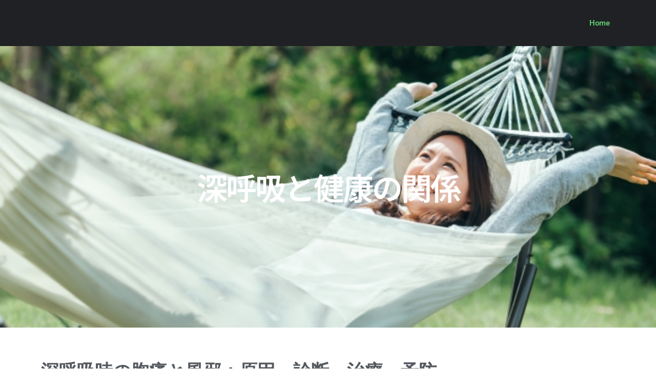

--- FILE ---
content_type: text/html; charset=utf-8
request_url: https://www.progress-j.com/bwinty/355071.asp
body_size: 15431
content:
<!DOCTYPE html>
<html lang="ja" prefix="og: https://ogp.me/ns#">
<head>
	<meta charset="UTF-8">
	<meta name="viewport" content="width=device-width, initial-scale=1">
	<link rel="profile" href="https://gmpg.org/xfn/11">
		<style>img:is([sizes="auto" i], [sizes^="auto," i]) { contain-intrinsic-size: 3000px 1500px }</style>
	
<!-- Search Engine Optimization by Rank Math PRO - https://rankmath.com/ -->
<title>Home | 深呼吸と健康の関係</title>
<meta name="robots" content="follow, index, max-snippet:-1, max-video-preview:-1, max-image-preview:large">
<link rel="canonical" href="/">
<meta property="og:locale" content="ja_JP">
<meta property="og:type" content="website">
<meta property="og:title" content="Home | 深呼吸と健康の関係">
<meta property="og:url" content="/">
<meta property="og:site_name" content="User&#039;s blog">
<meta property="og:updated_time" content="2024-07-31T13:11:44+09:00">
<meta property="og:image" content="/wp-content/uploads/sites/7/2024/07/4182419_s.jpg">
<meta property="og:image:secure_url" content="/wp-content/uploads/sites/7/2024/07/4182419_s.jpg">
<meta property="og:image:width" content="640">
<meta property="og:image:height" content="427">
<meta property="og:image:alt" content="Home">
<meta property="og:image:type" content="image/jpeg">
<meta property="article:published_time" content="2023-08-03T13:17:59+09:00">
<meta property="article:modified_time" content="2024-07-31T13:11:44+09:00">
<meta name="twitter:card" content="summary_large_image">
<meta name="twitter:title" content="Home | 深呼吸と健康の関係">
<meta name="twitter:image" content="/wp-content/uploads/sites/7/2024/07/4182419_s.jpg">
<meta name="twitter:label1" content="によって書かれた">
<meta name="twitter:data1" content="user">
<meta name="twitter:label2" content="読む時間">
<meta name="twitter:data2" content="一分未満">
<script type="application/ld+json" class="rank-math-schema-pro">{"@context":"https://schema.org","@graph":[{"@type":["Person","Organization"],"@id":"/#person","name":"User's blog"},{"@type":"WebSite","@id":"/#website","url":"","name":"User's blog","publisher":{"@id":"/#person"},"inLanguage":"ja","potentialAction":{"@type":"SearchAction","target":"/?s={search_term_string}","query-input":"required name=search_term_string"}},{"@type":"ImageObject","@id":"/wp-content/uploads/sites/7/2024/07/4182419_s.jpg","url":"/wp-content/uploads/sites/7/2024/07/4182419_s.jpg","width":"640","height":"427","inLanguage":"ja"},{"@type":"WebPage","@id":"/#webpage","url":"/","name":"Home | 深呼吸と健康の関係","datePublished":"2023-08-03T13:17:59+09:00","dateModified":"2024-07-31T13:11:44+09:00","about":{"@id":"/#person"},"isPartOf":{"@id":"/#website"},"primaryImageOfPage":{"@id":"/wp-content/uploads/sites/7/2024/07/4182419_s.jpg"},"inLanguage":"ja"},{"@type":"Person","@id":"/#author","name":"user","image":{"@type":"ImageObject","@id":"https://secure.gravatar.com/avatar/b4c9a289323b21a01c3e940f150eb9b8c542587f1abfd8f0e1cc1ffc5e475514?s=96&d=mm&r=g","url":"https://secure.gravatar.com/avatar/b4c9a289323b21a01c3e940f150eb9b8c542587f1abfd8f0e1cc1ffc5e475514?s=96&d=mm&r=g","caption":"user","inLanguage":"ja"},"sameAs":["https://satellite.check-site.dev"]},{"@type":"NewsArticle","headline":"Home | 深呼吸と健康の関係","datePublished":"2023-08-03T13:17:59+09:00","dateModified":"2024-07-31T13:11:44+09:00","author":{"@id":"/#author","name":"user"},"publisher":{"@id":"/#person"},"copyrightYear":"2024","copyrightHolder":{"@id":"/#person"},"name":"Home | 深呼吸と健康の関係","@id":"/#richSnippet","isPartOf":{"@id":"/#webpage"},"image":{"@id":"/wp-content/uploads/sites/7/2024/07/4182419_s.jpg"},"inLanguage":"ja","mainEntityOfPage":{"@id":"/#webpage"}}]}</script>
<!-- /Rank Math WordPress SEO プラグイン -->

<link rel="alternate" type="application/rss+xml" title="深呼吸と健康の関係 &raquo; フィード" href="/feed/">
<link rel="alternate" type="application/rss+xml" title="深呼吸と健康の関係 &raquo; コメントフィード" href="/comments/feed/">
<link rel="alternate" type="application/rss+xml" title="深呼吸と健康の関係 &raquo; Home のコメントのフィード" href="/home/feed/">
<script>
window._wpemojiSettings = {"baseUrl":"https:\/\/s.w.org\/images\/core\/emoji\/15.1.0\/72x72\/","ext":".png","svgUrl":"https:\/\/s.w.org\/images\/core\/emoji\/15.1.0\/svg\/","svgExt":".svg","source":{"concatemoji":"\/wp-includes\/js\/wp-emoji-release.min.js?ver=6.8.1"}};
/*! This file is auto-generated */
!function(i,n){var o,s,e;function c(e){try{var t={supportTests:e,timestamp:(new Date).valueOf()};sessionStorage.setItem(o,JSON.stringify(t))}catch(e){}}function p(e,t,n){e.clearRect(0,0,e.canvas.width,e.canvas.height),e.fillText(t,0,0);var t=new Uint32Array(e.getImageData(0,0,e.canvas.width,e.canvas.height).data),r=(e.clearRect(0,0,e.canvas.width,e.canvas.height),e.fillText(n,0,0),new Uint32Array(e.getImageData(0,0,e.canvas.width,e.canvas.height).data));return t.every(function(e,t){return e===r[t]})}function u(e,t,n){switch(t){case"flag":return n(e,"🏳️‍⚧️","🏳️​⚧️")?!1:!n(e,"🇺🇳","🇺​🇳")&&!n(e,"🏴󠁧󠁢󠁥󠁮󠁧󠁿","🏴​󠁧​󠁢​󠁥​󠁮​󠁧​󠁿");case"emoji":return!n(e,"🐦‍🔥","🐦​🔥")}return!1}function f(e,t,n){var r="undefined"!=typeof WorkerGlobalScope&&self instanceof WorkerGlobalScope?new OffscreenCanvas(300,150):i.createElement("canvas"),a=r.getContext("2d",{willReadFrequently:!0}),o=(a.textBaseline="top",a.font="600 32px Arial",{});return e.forEach(function(e){o[e]=t(a,e,n)}),o}function t(e){var t=i.createElement("script");t.src=e,t.defer=!0,i.head.appendChild(t)}"undefined"!=typeof Promise&&(o="wpEmojiSettingsSupports",s=["flag","emoji"],n.supports={everything:!0,everythingExceptFlag:!0},e=new Promise(function(e){i.addEventListener("DOMContentLoaded",e,{once:!0})}),new Promise(function(t){var n=function(){try{var e=JSON.parse(sessionStorage.getItem(o));if("object"==typeof e&&"number"==typeof e.timestamp&&(new Date).valueOf()<e.timestamp+604800&&"object"==typeof e.supportTests)return e.supportTests}catch(e){}return null}();if(!n){if("undefined"!=typeof Worker&&"undefined"!=typeof OffscreenCanvas&&"undefined"!=typeof URL&&URL.createObjectURL&&"undefined"!=typeof Blob)try{var e="postMessage("+f.toString()+"("+[JSON.stringify(s),u.toString(),p.toString()].join(",")+"));",r=new Blob([e],{type:"text/javascript"}),a=new Worker(URL.createObjectURL(r),{name:"wpTestEmojiSupports"});return void(a.onmessage=function(e){c(n=e.data),a.terminate(),t(n)})}catch(e){}c(n=f(s,u,p))}t(n)}).then(function(e){for(var t in e)n.supports[t]=e[t],n.supports.everything=n.supports.everything&&n.supports[t],"flag"!==t&&(n.supports.everythingExceptFlag=n.supports.everythingExceptFlag&&n.supports[t]);n.supports.everythingExceptFlag=n.supports.everythingExceptFlag&&!n.supports.flag,n.DOMReady=!1,n.readyCallback=function(){n.DOMReady=!0}}).then(function(){return e}).then(function(){var e;n.supports.everything||(n.readyCallback(),(e=n.source||{}).concatemoji?t(e.concatemoji):e.wpemoji&&e.twemoji&&(t(e.twemoji),t(e.wpemoji)))}))}((window,document),window._wpemojiSettings);
</script>
<link rel="stylesheet" id="dce-animations-css" href="/wp-content/plugins/dynamic-content-for-elementor/assets/css/animations.css?ver=3.3.3" media="all">
<style id="wp-emoji-styles-inline-css">img.wp-smiley, img.emoji {
		display: inline !important;
		border: none !important;
		box-shadow: none !important;
		height: 1em !important;
		width: 1em !important;
		margin: 0 0.07em !important;
		vertical-align: -0.1em !important;
		background: none !important;
		padding: 0 !important;
	}</style>
<link rel="stylesheet" id="wp-block-library-css" href="/wp-includes/css/dist/block-library/style.min.css?ver=6.8.1" media="all">
<style id="global-styles-inline-css">:root{--wp--preset--aspect-ratio--square: 1;--wp--preset--aspect-ratio--4-3: 4/3;--wp--preset--aspect-ratio--3-4: 3/4;--wp--preset--aspect-ratio--3-2: 3/2;--wp--preset--aspect-ratio--2-3: 2/3;--wp--preset--aspect-ratio--16-9: 16/9;--wp--preset--aspect-ratio--9-16: 9/16;--wp--preset--color--black: #000000;--wp--preset--color--cyan-bluish-gray: #abb8c3;--wp--preset--color--white: #ffffff;--wp--preset--color--pale-pink: #f78da7;--wp--preset--color--vivid-red: #cf2e2e;--wp--preset--color--luminous-vivid-orange: #ff6900;--wp--preset--color--luminous-vivid-amber: #fcb900;--wp--preset--color--light-green-cyan: #7bdcb5;--wp--preset--color--vivid-green-cyan: #00d084;--wp--preset--color--pale-cyan-blue: #8ed1fc;--wp--preset--color--vivid-cyan-blue: #0693e3;--wp--preset--color--vivid-purple: #9b51e0;--wp--preset--gradient--vivid-cyan-blue-to-vivid-purple: linear-gradient(135deg,rgba(6,147,227,1) 0%,rgb(155,81,224) 100%);--wp--preset--gradient--light-green-cyan-to-vivid-green-cyan: linear-gradient(135deg,rgb(122,220,180) 0%,rgb(0,208,130) 100%);--wp--preset--gradient--luminous-vivid-amber-to-luminous-vivid-orange: linear-gradient(135deg,rgba(252,185,0,1) 0%,rgba(255,105,0,1) 100%);--wp--preset--gradient--luminous-vivid-orange-to-vivid-red: linear-gradient(135deg,rgba(255,105,0,1) 0%,rgb(207,46,46) 100%);--wp--preset--gradient--very-light-gray-to-cyan-bluish-gray: linear-gradient(135deg,rgb(238,238,238) 0%,rgb(169,184,195) 100%);--wp--preset--gradient--cool-to-warm-spectrum: linear-gradient(135deg,rgb(74,234,220) 0%,rgb(151,120,209) 20%,rgb(207,42,186) 40%,rgb(238,44,130) 60%,rgb(251,105,98) 80%,rgb(254,248,76) 100%);--wp--preset--gradient--blush-light-purple: linear-gradient(135deg,rgb(255,206,236) 0%,rgb(152,150,240) 100%);--wp--preset--gradient--blush-bordeaux: linear-gradient(135deg,rgb(254,205,165) 0%,rgb(254,45,45) 50%,rgb(107,0,62) 100%);--wp--preset--gradient--luminous-dusk: linear-gradient(135deg,rgb(255,203,112) 0%,rgb(199,81,192) 50%,rgb(65,88,208) 100%);--wp--preset--gradient--pale-ocean: linear-gradient(135deg,rgb(255,245,203) 0%,rgb(182,227,212) 50%,rgb(51,167,181) 100%);--wp--preset--gradient--electric-grass: linear-gradient(135deg,rgb(202,248,128) 0%,rgb(113,206,126) 100%);--wp--preset--gradient--midnight: linear-gradient(135deg,rgb(2,3,129) 0%,rgb(40,116,252) 100%);--wp--preset--font-size--small: 13px;--wp--preset--font-size--medium: 20px;--wp--preset--font-size--large: 36px;--wp--preset--font-size--x-large: 42px;--wp--preset--spacing--20: 0.44rem;--wp--preset--spacing--30: 0.67rem;--wp--preset--spacing--40: 1rem;--wp--preset--spacing--50: 1.5rem;--wp--preset--spacing--60: 2.25rem;--wp--preset--spacing--70: 3.38rem;--wp--preset--spacing--80: 5.06rem;--wp--preset--shadow--natural: 6px 6px 9px rgba(0, 0, 0, 0.2);--wp--preset--shadow--deep: 12px 12px 50px rgba(0, 0, 0, 0.4);--wp--preset--shadow--sharp: 6px 6px 0px rgba(0, 0, 0, 0.2);--wp--preset--shadow--outlined: 6px 6px 0px -3px rgba(255, 255, 255, 1), 6px 6px rgba(0, 0, 0, 1);--wp--preset--shadow--crisp: 6px 6px 0px rgba(0, 0, 0, 1);}:root { --wp--style--global--content-size: 800px;--wp--style--global--wide-size: 1200px; }:where(body) { margin: 0; }.wp-site-blocks > .alignleft { float: left; margin-right: 2em; }.wp-site-blocks > .alignright { float: right; margin-left: 2em; }.wp-site-blocks > .aligncenter { justify-content: center; margin-left: auto; margin-right: auto; }:where(.wp-site-blocks) > * { margin-block-start: 24px; margin-block-end: 0; }:where(.wp-site-blocks) > :first-child { margin-block-start: 0; }:where(.wp-site-blocks) > :last-child { margin-block-end: 0; }:root { --wp--style--block-gap: 24px; }:root :where(.is-layout-flow) > :first-child{margin-block-start: 0;}:root :where(.is-layout-flow) > :last-child{margin-block-end: 0;}:root :where(.is-layout-flow) > *{margin-block-start: 24px;margin-block-end: 0;}:root :where(.is-layout-constrained) > :first-child{margin-block-start: 0;}:root :where(.is-layout-constrained) > :last-child{margin-block-end: 0;}:root :where(.is-layout-constrained) > *{margin-block-start: 24px;margin-block-end: 0;}:root :where(.is-layout-flex){gap: 24px;}:root :where(.is-layout-grid){gap: 24px;}.is-layout-flow > .alignleft{float: left;margin-inline-start: 0;margin-inline-end: 2em;}.is-layout-flow > .alignright{float: right;margin-inline-start: 2em;margin-inline-end: 0;}.is-layout-flow > .aligncenter{margin-left: auto !important;margin-right: auto !important;}.is-layout-constrained > .alignleft{float: left;margin-inline-start: 0;margin-inline-end: 2em;}.is-layout-constrained > .alignright{float: right;margin-inline-start: 2em;margin-inline-end: 0;}.is-layout-constrained > .aligncenter{margin-left: auto !important;margin-right: auto !important;}.is-layout-constrained > :where(:not(.alignleft):not(.alignright):not(.alignfull)){max-width: var(--wp--style--global--content-size);margin-left: auto !important;margin-right: auto !important;}.is-layout-constrained > .alignwide{max-width: var(--wp--style--global--wide-size);}body .is-layout-flex{display: flex;}.is-layout-flex{flex-wrap: wrap;align-items: center;}.is-layout-flex > :is(*, div){margin: 0;}body .is-layout-grid{display: grid;}.is-layout-grid > :is(*, div){margin: 0;}body{padding-top: 0px;padding-right: 0px;padding-bottom: 0px;padding-left: 0px;}a:where(:not(.wp-element-button)){text-decoration: underline;}:root :where(.wp-element-button, .wp-block-button__link){background-color: #32373c;border-width: 0;color: #fff;font-family: inherit;font-size: inherit;line-height: inherit;padding: calc(0.667em + 2px) calc(1.333em + 2px);text-decoration: none;}.has-black-color{color: var(--wp--preset--color--black) !important;}.has-cyan-bluish-gray-color{color: var(--wp--preset--color--cyan-bluish-gray) !important;}.has-white-color{color: var(--wp--preset--color--white) !important;}.has-pale-pink-color{color: var(--wp--preset--color--pale-pink) !important;}.has-vivid-red-color{color: var(--wp--preset--color--vivid-red) !important;}.has-luminous-vivid-orange-color{color: var(--wp--preset--color--luminous-vivid-orange) !important;}.has-luminous-vivid-amber-color{color: var(--wp--preset--color--luminous-vivid-amber) !important;}.has-light-green-cyan-color{color: var(--wp--preset--color--light-green-cyan) !important;}.has-vivid-green-cyan-color{color: var(--wp--preset--color--vivid-green-cyan) !important;}.has-pale-cyan-blue-color{color: var(--wp--preset--color--pale-cyan-blue) !important;}.has-vivid-cyan-blue-color{color: var(--wp--preset--color--vivid-cyan-blue) !important;}.has-vivid-purple-color{color: var(--wp--preset--color--vivid-purple) !important;}.has-black-background-color{background-color: var(--wp--preset--color--black) !important;}.has-cyan-bluish-gray-background-color{background-color: var(--wp--preset--color--cyan-bluish-gray) !important;}.has-white-background-color{background-color: var(--wp--preset--color--white) !important;}.has-pale-pink-background-color{background-color: var(--wp--preset--color--pale-pink) !important;}.has-vivid-red-background-color{background-color: var(--wp--preset--color--vivid-red) !important;}.has-luminous-vivid-orange-background-color{background-color: var(--wp--preset--color--luminous-vivid-orange) !important;}.has-luminous-vivid-amber-background-color{background-color: var(--wp--preset--color--luminous-vivid-amber) !important;}.has-light-green-cyan-background-color{background-color: var(--wp--preset--color--light-green-cyan) !important;}.has-vivid-green-cyan-background-color{background-color: var(--wp--preset--color--vivid-green-cyan) !important;}.has-pale-cyan-blue-background-color{background-color: var(--wp--preset--color--pale-cyan-blue) !important;}.has-vivid-cyan-blue-background-color{background-color: var(--wp--preset--color--vivid-cyan-blue) !important;}.has-vivid-purple-background-color{background-color: var(--wp--preset--color--vivid-purple) !important;}.has-black-border-color{border-color: var(--wp--preset--color--black) !important;}.has-cyan-bluish-gray-border-color{border-color: var(--wp--preset--color--cyan-bluish-gray) !important;}.has-white-border-color{border-color: var(--wp--preset--color--white) !important;}.has-pale-pink-border-color{border-color: var(--wp--preset--color--pale-pink) !important;}.has-vivid-red-border-color{border-color: var(--wp--preset--color--vivid-red) !important;}.has-luminous-vivid-orange-border-color{border-color: var(--wp--preset--color--luminous-vivid-orange) !important;}.has-luminous-vivid-amber-border-color{border-color: var(--wp--preset--color--luminous-vivid-amber) !important;}.has-light-green-cyan-border-color{border-color: var(--wp--preset--color--light-green-cyan) !important;}.has-vivid-green-cyan-border-color{border-color: var(--wp--preset--color--vivid-green-cyan) !important;}.has-pale-cyan-blue-border-color{border-color: var(--wp--preset--color--pale-cyan-blue) !important;}.has-vivid-cyan-blue-border-color{border-color: var(--wp--preset--color--vivid-cyan-blue) !important;}.has-vivid-purple-border-color{border-color: var(--wp--preset--color--vivid-purple) !important;}.has-vivid-cyan-blue-to-vivid-purple-gradient-background{background: var(--wp--preset--gradient--vivid-cyan-blue-to-vivid-purple) !important;}.has-light-green-cyan-to-vivid-green-cyan-gradient-background{background: var(--wp--preset--gradient--light-green-cyan-to-vivid-green-cyan) !important;}.has-luminous-vivid-amber-to-luminous-vivid-orange-gradient-background{background: var(--wp--preset--gradient--luminous-vivid-amber-to-luminous-vivid-orange) !important;}.has-luminous-vivid-orange-to-vivid-red-gradient-background{background: var(--wp--preset--gradient--luminous-vivid-orange-to-vivid-red) !important;}.has-very-light-gray-to-cyan-bluish-gray-gradient-background{background: var(--wp--preset--gradient--very-light-gray-to-cyan-bluish-gray) !important;}.has-cool-to-warm-spectrum-gradient-background{background: var(--wp--preset--gradient--cool-to-warm-spectrum) !important;}.has-blush-light-purple-gradient-background{background: var(--wp--preset--gradient--blush-light-purple) !important;}.has-blush-bordeaux-gradient-background{background: var(--wp--preset--gradient--blush-bordeaux) !important;}.has-luminous-dusk-gradient-background{background: var(--wp--preset--gradient--luminous-dusk) !important;}.has-pale-ocean-gradient-background{background: var(--wp--preset--gradient--pale-ocean) !important;}.has-electric-grass-gradient-background{background: var(--wp--preset--gradient--electric-grass) !important;}.has-midnight-gradient-background{background: var(--wp--preset--gradient--midnight) !important;}.has-small-font-size{font-size: var(--wp--preset--font-size--small) !important;}.has-medium-font-size{font-size: var(--wp--preset--font-size--medium) !important;}.has-large-font-size{font-size: var(--wp--preset--font-size--large) !important;}.has-x-large-font-size{font-size: var(--wp--preset--font-size--x-large) !important;}
:root :where(.wp-block-pullquote){font-size: 1.5em;line-height: 1.6;}</style>
<link rel="stylesheet" id="hello-elementor-css" href="/wp-content/themes/hello-elementor/style.min.css?ver=3.4.2" media="all">
<link rel="stylesheet" id="hello-elementor-theme-style-css" href="/wp-content/themes/hello-elementor/theme.min.css?ver=3.4.2" media="all">
<link rel="stylesheet" id="hello-elementor-header-footer-css" href="/wp-content/themes/hello-elementor/header-footer.min.css?ver=3.4.2" media="all">
<link rel="stylesheet" id="elementor-frontend-css" href="/wp-content/plugins/elementor/assets/css/frontend.min.css?ver=3.29.2" media="all">
<style id="elementor-frontend-inline-css">.elementor-27 .elementor-element.elementor-element-71f4246b:not(.elementor-motion-effects-element-type-background), .elementor-27 .elementor-element.elementor-element-71f4246b > .elementor-motion-effects-container > .elementor-motion-effects-layer{background-image:url("/wp-content/uploads/sites/7/2024/07/4182419_s.jpg");}</style>
<link rel="stylesheet" id="elementor-post-5-css" href="/wp-content/uploads/sites/7/elementor/css/post-5.css?ver=1750563293" media="all">
<link rel="stylesheet" id="widget-nav-menu-css" href="/wp-content/plugins/elementor-pro/assets/css/widget-nav-menu.min.css?ver=3.29.2" media="all">
<link rel="stylesheet" id="e-sticky-css" href="/wp-content/plugins/elementor-pro/assets/css/modules/sticky.min.css?ver=3.29.2" media="all">
<link rel="stylesheet" id="widget-heading-css" href="/wp-content/plugins/elementor/assets/css/widget-heading.min.css?ver=3.29.2" media="all">
<link rel="stylesheet" id="widget-posts-css" href="/wp-content/plugins/elementor-pro/assets/css/widget-posts.min.css?ver=3.29.2" media="all">
<link rel="stylesheet" id="widget-divider-css" href="/wp-content/plugins/elementor/assets/css/widget-divider.min.css?ver=3.29.2" media="all">
<link rel="stylesheet" id="dashicons-css" href="/wp-includes/css/dashicons.min.css?ver=6.8.1" media="all">
<link rel="stylesheet" id="pp-extensions-css" href="/wp-content/plugins/powerpack-elements/assets/css/min/extensions.min.css?ver=2.12.6" media="all">
<link rel="stylesheet" id="pp-tooltip-css" href="/wp-content/plugins/powerpack-elements/assets/css/min/tooltip.min.css?ver=2.12.6" media="all">
<link rel="stylesheet" id="elementor-post-29-css" href="/wp-content/uploads/sites/7/elementor/css/post-29.css?ver=1750563295" media="all">
<link rel="stylesheet" id="elementor-post-25-css" href="/wp-content/uploads/sites/7/elementor/css/post-25.css?ver=1750563295" media="all">
<link rel="stylesheet" id="elementor-post-27-css" href="/wp-content/uploads/sites/7/elementor/css/post-27.css?ver=1750563295" media="all">
<link rel="stylesheet" id="elementor-gf-local-notosansjp-css" href="/wp-content/uploads/sites/7/elementor/google-fonts/css/notosansjp.css?ver=1750563443" media="all">
<link rel="stylesheet" id="elementor-gf-local-roboto-css" href="/wp-content/uploads/sites/7/elementor/google-fonts/css/roboto.css?ver=1750563452" media="all">
<script id="jquery-core-js-extra">var pp = {"ajax_url":"\/wp-admin\/admin-ajax.php"};</script>
<script src="/wp-includes/js/jquery/jquery.min.js?ver=3.7.1" id="jquery-core-js"></script>
<script src="/wp-includes/js/jquery/jquery-migrate.min.js?ver=3.4.1" id="jquery-migrate-js"></script>
<link rel="https://api.w.org/" href="/wp-json/">
<link rel="alternate" title="JSON" type="application/json" href="/wp-json/wp/v2/pages/2">
<link rel="EditURI" type="application/rsd+xml" title="RSD" href="/xmlrpc.php?rsd">
<meta name="generator" content="WordPress 6.8.1">
<link rel="shortlink" href="/">
<link rel="alternate" title="oEmbed (JSON)" type="application/json+oembed" href="/wp-json/oembed/1.0/embed?url=https%3A%2F%2F%2F">
<link rel="alternate" title="oEmbed (XML)" type="text/xml+oembed" href="/wp-json/oembed/1.0/embed?url=https%3A%2F%2F%2F#038;format=xml">
<meta name="generator" content="Elementor 3.29.2; features: e_font_icon_svg, additional_custom_breakpoints, e_local_google_fonts; settings: css_print_method-external, google_font-enabled, font_display-auto">
			<style>.e-con.e-parent:nth-of-type(n+4):not(.e-lazyloaded):not(.e-no-lazyload),
				.e-con.e-parent:nth-of-type(n+4):not(.e-lazyloaded):not(.e-no-lazyload) * {
					background-image: none !important;
				}
				@media screen and (max-height: 1024px) {
					.e-con.e-parent:nth-of-type(n+3):not(.e-lazyloaded):not(.e-no-lazyload),
					.e-con.e-parent:nth-of-type(n+3):not(.e-lazyloaded):not(.e-no-lazyload) * {
						background-image: none !important;
					}
				}
				@media screen and (max-height: 640px) {
					.e-con.e-parent:nth-of-type(n+2):not(.e-lazyloaded):not(.e-no-lazyload),
					.e-con.e-parent:nth-of-type(n+2):not(.e-lazyloaded):not(.e-no-lazyload) * {
						background-image: none !important;
					}
				}</style>
			</head>
<body class="home wp-singular page-template-default page page-id-2 wp-embed-responsive wp-theme-hello-elementor hello-elementor-default elementor-default elementor-kit-5 elementor-page-27">


<a class="skip-link screen-reader-text" href="#content">コンテンツにスキップ</a>

		<div data-elementor-type="header" data-elementor-id="29" class="elementor elementor-29 elementor-location-header" data-elementor-post-type="elementor_library">
					<header data-dce-background-color="#202124" class="elementor-section elementor-top-section elementor-element elementor-element-4c267c69 elementor-section-height-min-height elementor-section-content-middle elementor-section-boxed elementor-section-height-default elementor-section-items-middle" data-id="4c267c69" data-element_type="section" id="header" data-settings="{&quot;background_background&quot;:&quot;classic&quot;,&quot;sticky&quot;:&quot;top&quot;,&quot;sticky_effects_offset&quot;:1,&quot;sticky_on&quot;:[&quot;desktop&quot;,&quot;tablet&quot;,&quot;mobile&quot;],&quot;sticky_offset&quot;:0,&quot;sticky_anchor_link_offset&quot;:0}">
						<div class="elementor-container elementor-column-gap-no">
					<div class="elementor-column elementor-col-100 elementor-top-column elementor-element elementor-element-4d284baa" data-id="4d284baa" data-element_type="column">
			<div class="elementor-widget-wrap elementor-element-populated">
						<div class="elementor-element elementor-element-651f66ab elementor-nav-menu__align-end elementor-nav-menu--dropdown-tablet elementor-nav-menu__text-align-aside elementor-nav-menu--toggle elementor-nav-menu--burger elementor-widget elementor-widget-nav-menu" data-id="651f66ab" data-element_type="widget" data-settings="{&quot;layout&quot;:&quot;horizontal&quot;,&quot;submenu_icon&quot;:{&quot;value&quot;:&quot;&lt;svg class=\&quot;e-font-icon-svg e-fas-caret-down\&quot; viewBox=\&quot;0 0 320 512\&quot; xmlns=\&quot;http:\/\/www.w3.org\/2000\/svg\&quot;&gt;&lt;path d=\&quot;M31.3 192h257.3c17.8 0 26.7 21.5 14.1 34.1L174.1 354.8c-7.8 7.8-20.5 7.8-28.3 0L17.2 226.1C4.6 213.5 13.5 192 31.3 192z\&quot;&gt;&lt;\/path&gt;&lt;\/svg&gt;&quot;,&quot;library&quot;:&quot;fa-solid&quot;},&quot;toggle&quot;:&quot;burger&quot;}" data-widget_type="nav-menu.default">
				<div class="elementor-widget-container">
								<nav aria-label="Menu" class="elementor-nav-menu--main elementor-nav-menu__container elementor-nav-menu--layout-horizontal e--pointer-text e--animation-none">
				<ul id="menu-1-651f66ab" class="elementor-nav-menu">
<li class="menu-item menu-item-type-post_type menu-item-object-page menu-item-home current-menu-item page_item page-item-2 current_page_item menu-item-58"><a href="/" aria-current="page" class="elementor-item elementor-item-active">Home</a></li>
</ul>			</nav>
					<div class="elementor-menu-toggle" role="button" tabindex="0" aria-label="Menu Toggle" aria-expanded="false">
			<svg aria-hidden="true" role="presentation" class="elementor-menu-toggle__icon--open e-font-icon-svg e-eicon-menu-bar" viewbox="0 0 1000 1000" xmlns="http://www.w3.org/2000/svg"><path d="M104 333H896C929 333 958 304 958 271S929 208 896 208H104C71 208 42 237 42 271S71 333 104 333ZM104 583H896C929 583 958 554 958 521S929 458 896 458H104C71 458 42 487 42 521S71 583 104 583ZM104 833H896C929 833 958 804 958 771S929 708 896 708H104C71 708 42 737 42 771S71 833 104 833Z"></path></svg><svg aria-hidden="true" role="presentation" class="elementor-menu-toggle__icon--close e-font-icon-svg e-eicon-close" viewbox="0 0 1000 1000" xmlns="http://www.w3.org/2000/svg"><path d="M742 167L500 408 258 167C246 154 233 150 217 150 196 150 179 158 167 167 154 179 150 196 150 212 150 229 154 242 171 254L408 500 167 742C138 771 138 800 167 829 196 858 225 858 254 829L496 587 738 829C750 842 767 846 783 846 800 846 817 842 829 829 842 817 846 804 846 783 846 767 842 750 829 737L588 500 833 258C863 229 863 200 833 171 804 137 775 137 742 167Z"></path></svg>		</div>
					<nav class="elementor-nav-menu--dropdown elementor-nav-menu__container" aria-hidden="true">
				<ul id="menu-2-651f66ab" class="elementor-nav-menu">
<li class="menu-item menu-item-type-post_type menu-item-object-page menu-item-home current-menu-item page_item page-item-2 current_page_item menu-item-58"><a href="/" aria-current="page" class="elementor-item elementor-item-active" tabindex="-1">Home</a></li>
</ul>			</nav>
						</div>
				</div>
					</div>
		</div>
					</div>
		</header>
				</div>
				<div data-elementor-type="single-page" data-elementor-id="27" class="elementor elementor-27 elementor-location-single post-2 page type-page status-publish has-post-thumbnail hentry" data-elementor-post-type="elementor_library">
					<section data-dce-background-overlay-color="#000000" data-dce-background-image-url="/wp-content/uploads/sites/7/2024/07/4182419_s.jpg" class="elementor-section elementor-top-section elementor-element elementor-element-71f4246b elementor-section-height-min-height elementor-section-boxed elementor-section-height-default elementor-section-items-middle" data-id="71f4246b" data-element_type="section" data-settings="{&quot;background_background&quot;:&quot;classic&quot;}">
							<div class="elementor-background-overlay"></div>
							<div class="elementor-container elementor-column-gap-default">
					<div class="elementor-column elementor-col-100 elementor-top-column elementor-element elementor-element-1ed05aeb" data-id="1ed05aeb" data-element_type="column">
			<div class="elementor-widget-wrap elementor-element-populated">
						<div class="elementor-element elementor-element-1c175b42 elementor-widget elementor-widget-heading" data-id="1c175b42" data-element_type="widget" data-widget_type="heading.default">
				<div class="elementor-widget-container">
					<h1 class="elementor-heading-title elementor-size-default">深呼吸と健康の関係</h1>				</div>
				</div>
					</div>
		</div>
					</div>
		</section>
				<section class="elementor-section elementor-top-section elementor-element elementor-element-6226b2f3 elementor-section-boxed elementor-section-height-default elementor-section-height-default" data-id="6226b2f3" data-element_type="section">
						<div class="elementor-container elementor-column-gap-default">
					<div class="elementor-column elementor-col-100 elementor-top-column elementor-element elementor-element-14021f92" data-id="14021f92" data-element_type="column">
			<div class="elementor-widget-wrap elementor-element-populated">
						<div class="elementor-element elementor-element-42edf3d7 elementor-widget elementor-widget-posts" data-id="42edf3d7" data-element_type="widget" data-settings="{&quot;full_content_row_gap&quot;:{&quot;unit&quot;:&quot;px&quot;,&quot;size&quot;:35,&quot;sizes&quot;:[]}}" data-widget_type="posts.full_content">
				<div class="elementor-widget-container">
							<div class="elementor-posts-container elementor-posts elementor-posts--skin-full_content elementor-grid">
				<article class="elementor-post elementor-grid-item post-111 post type-post status-publish format-standard hentry category-archive">
				<div class="elementor-post__text">
				<h2 class="elementor-post__title">
			<a href="/article/111/">
				深呼吸時の胸痛と風邪：原因、診断、治療、予防			</a>
		</h2>
		
<p>私たちは日常的に深呼吸を行い、酸素を体中に送り込むことでエネルギーを生み出し、体の各部位を機能させています。しかし、深呼吸をしたときに胸が痛む経験はありませんか？この症状は一時的なものであることもありますが、風邪などの病気の兆候であることもあります。この記事では、深呼吸時の胸痛について、その原因や対処法、風邪との関連性について詳しく解説します。健康を維持するためにも、自身の身体のサインを理解することは重要です。これから提供する情報が、あなたの健康管理に役立つことを願っています。</p>



<h2 class="wp-block-heading">1. &#8220;深呼吸と胸の痛み: 基本的な知識&#8221;</h2>



<p>深呼吸と胸の痛みは、一見関連性がないように思えるかもしれませんが、実は密接につながっています。深呼吸は一般的にはリラクゼーションやストレス軽減のために行われますが、胸の痛みを伴う場合があります。これは、肺炎や風邪などの呼吸器系疾患、心臓病、胸壁の筋肉や肋骨の痛み、胃酸逆流病など、さまざまな健康問題の兆候となる可能性があります。</p>



<p>深呼吸時の胸痛は、急性または慢性的なもの、鋭い痛みまたは鈍い痛み、一過性のものまたは持続的なものなど、その特性が様々です。痛みの特性や深呼吸との関連性は、原因となる疾患の診断に役立ちます。例えば、深呼吸すると胸が痛むという症状は、炎症や感染によって肺の組織が損傷し、肺が正常に膨らまない場合によく見られます。</p>



<p>このように、深呼吸と胸痛は、単なる不快感以上のものを示している可能性があるため、軽視せずに医療専門家の意見を求めることが重要です。自身の健康状態を正確に把握し、適切な治療を受けることで、深呼吸時の胸痛を予防または軽減することが可能となります。</p>



<h2 class="wp-block-heading">2. &#8220;風邪と胸痛の関連性&#8221;</h2>



<p>風邪と胸痛の関連性は直接的であり、特に深呼吸をする際に痛みを感じることがあります。風邪をひくと、ウイルスが呼吸器系に侵入し、鼻、喉、気管、肺などを炎症させます。これにより、肺の周囲にある組織が炎症を起こし、深呼吸をした際に胸が痛む原因となります。</p>



<p>特に、気管支炎や肺炎といった風邪の重症化した状態では、肺部分が大きく影響を受け、胸部に強い痛みを感じることがあります。また、咳が続くことで胸部の筋肉が過度に疲れ、それが胸痛の原因となることもあります。</p>



<p>風邪による胸痛は一時的なもので、風邪が治れば自然と痛みも消えます。しかし、痛みが強い場合や風邪症状が長引く場合は、重い疾患の可能性もあるため、医療機関の受診をお勧めします。</p>



<h2 class="wp-block-heading">3. &#8220;深呼吸時の胸痛: 症状と原因&#8221;</h2>



<p>深呼吸時の胸痛は、心臓、肺、胸壁、胸骨や肋骨の筋肉、その他の組織の問題を示す可能性があります。さらに、風邪や他の呼吸器感染症も深呼吸時の胸痛の一因となり得ます。</p>



<p>風邪による深呼吸時の胸痛は、通常、咳やくしゃみ、鼻水などの他の風邪症状と一緒に現れます。風邪ウイルスが肺に入ると、肺の組織が炎症を起こし、これが深呼吸時の胸痛を引き起こすことがあります。特に、風邪が下気道や肺に広がり、気管支炎や肺炎を引き起こした場合、深呼吸時の胸痛は顕著になり得ます。</p>



<p>また、深呼吸時に胸痛を感じる他の一般的な原因としては、肺塞栓症、肺炎、心筋梗塞、胸壁痛、胸骨炎、またはコストコンドリティス（肋骨と胸骨を結ぶ軟骨の炎症）が挙げられます。これらの条件は全て医療的な介入を必要とするため、深呼吸時の胸痛が持続する場合、または他の重篤な症状（例えば呼吸困難、吐き気、冷や汗、混乱感など）と一緒に現れる場合は、すぐに医療機関に連絡することが重要です。</p>



<h2 class="wp-block-heading">4. &#8220;風邪からくる胸痛の診断と治療&#8221;</h2>



<p>風邪からくる胸痛の診断と治療は医療専門家によって行われます。早い段階での対処が重要であり、深呼吸をする際に胸が痛むようであれば、必ず医師に相談しましょう。</p>



<p>診断は、まず症状や体調の変化を医師に伝えることから始まります。その後、医師は聴診器を使って肺の音を聞いたり、必要に応じて胸部のX線撮影や血液検査を行い、原因を特定していきます。風邪からくる胸痛は、肺炎や気管支炎などの呼吸器系の疾患が原因である可能性が高いです。</p>



<p>治療は診断結果に基づいて行われます。風邪からくる胸痛の一般的な治療方法は、抗生物質の投与や、痛みを和らげるための薬の処方です。また、自宅でのケアとしては、十分な休息をとること、加湿器を使用して室内の湿度を保つこと、体力を回復させるための栄養バランスの良い食事をとることなどが推奨されます。重症の場合、入院して治療を受ける必要があるかもしれません。</p>



<p>いずれにせよ、深呼吸をする際に胸が痛むような症状があれば、自己判断せずに医療機関に相談することが重要です。自己診断や自己治療は、病状を悪化させる可能性があります。健康を守るためには、適切な医療の受け方を知ることが大切です。</p>



<h2 class="wp-block-heading">5. &#8220;深呼吸による胸痛の予防策&#8221;</h2>



<p>深呼吸による胸痛の予防策はいくつか存在します。まず、風邪や他の呼吸器系の疾患が引き起こす胸痛を予防するためには、良好な免疫力を保つことが重要です。これには、適切な睡眠、バランスの良い飲食、定期的な運動などが含まれます。</p>



<p>また、深呼吸時の胸痛を予防するためには、正しい呼吸法をマスターすることが助けになります。深呼吸は、鼻から息を吸い、ゆっくりと口から吐き出すことを含むべきです。これにより、肺が完全に膨らみ、胸の筋肉が適切に伸びることを確認できます。</p>



<p>さらに、ストレスや不安が胸痛の一因である場合、リラクゼーションテクニックを試すことが有用です。これにはマインドフルネス、ヨガ、または深呼吸エクササイズが含まれます。これらはすべて、心拍数を減らし、血圧を下げ、筋肉の緊張を緩和するのに役立ちます。</p>



<p>最後に、タバコは呼吸器系の健康に悪影響を及ぼすため、喫煙を避けることも重要です。これらの予防策を行うことで、深呼吸時の胸痛や風邪による胸痛のリスクを減らすことができます。</p>



<p>深呼吸時の胸痛は、風邪によるものである可能性が考えられます。風邪による胸の痛みは、風邪ウイルスが気道や肺に影響を与えるために起こります。この症状は一般的に風邪の一部であり、通常は自己治癒しますが、重度または持続的な胸痛がある場合は医師の診断が必要です。また、深呼吸による胸痛を予防するためには、良好な呼吸習慣を維持し、風邪予防に努めることが重要です。</p>
		</div>
				</article>
				</div>
		
						</div>
				</div>
				<div class="elementor-element elementor-element-7b012b85 elementor-widget elementor-widget-heading" data-id="7b012b85" data-element_type="widget" data-widget_type="heading.default">
				<div class="elementor-widget-container">
					<h2 class="elementor-heading-title elementor-size-default">深呼吸を習慣化したい方へ</h2>				</div>
				</div>
				<div class="elementor-element elementor-element-7b0217e6 elementor-widget elementor-widget-text-editor" data-id="7b0217e6" data-element_type="widget" data-widget_type="text-editor.default">
				<div class="elementor-widget-container">
									<p><a href="https://business-institute.hatenablog.com/entry/2024/05/16/%E6%96%B0%E3%81%97%E3%81%84%E6%B7%B1%E5%91%BC%E5%90%B8%E7%BF%92%E6%85%A3%EF%BC%9F%E8%A9%B1%E9%A1%8C%E6%B2%B8%E9%A8%B0%E4%B8%AD%E3%81%AE%E3%83%AF%E3%83%BC%E3%82%AF%E3%82%B5%E3%83%9D%E3%83%BC?_gl=1*1dl9i70*_gcl_au*MjU2NjA2MTg5LjE3MTE0MTQxODc.">深呼吸を習慣化したい方へ、習慣化サポートギアのston s（ストンエス）がおすすめ</a>です！<br>深呼吸習慣化サポートツール「ston s（ストンエス）」がSNSやメディアで取り上げられ話題になっています。</p>								</div>
				</div>
					</div>
		</div>
					</div>
		</section>
				<section class="elementor-section elementor-top-section elementor-element elementor-element-6e601e02 elementor-section-boxed elementor-section-height-default elementor-section-height-default" data-id="6e601e02" data-element_type="section">
						<div class="elementor-container elementor-column-gap-default">
					<div class="elementor-column elementor-col-100 elementor-top-column elementor-element elementor-element-1958fb04" data-id="1958fb04" data-element_type="column">
			<div class="elementor-widget-wrap elementor-element-populated">
						<div class="elementor-element elementor-element-1f4abfcc elementor-widget elementor-widget-heading" data-id="1f4abfcc" data-element_type="widget" data-widget_type="heading.default">
				<div class="elementor-widget-container">
					<h2 class="elementor-heading-title elementor-size-default">最新記事</h2>				</div>
				</div>
				<div class="elementor-element elementor-element-4ce8c473 elementor-widget-divider--view-line elementor-widget elementor-widget-divider" data-id="4ce8c473" data-element_type="widget" data-widget_type="divider.default">
				<div class="elementor-widget-container">
							<div class="elementor-divider">
			<span class="elementor-divider-separator">
						</span>
		</div>
						</div>
				</div>
				<div class="elementor-element elementor-element-3a571f7b elementor-grid-1 elementor-posts--thumbnail-left elementor-grid-tablet-1 elementor-grid-mobile-1 elementor-widget elementor-widget-posts" data-id="3a571f7b" data-element_type="widget" data-settings="{&quot;classic_columns&quot;:&quot;1&quot;,&quot;classic_columns_tablet&quot;:&quot;1&quot;,&quot;classic_columns_mobile&quot;:&quot;1&quot;,&quot;classic_row_gap&quot;:{&quot;unit&quot;:&quot;px&quot;,&quot;size&quot;:35,&quot;sizes&quot;:[]},&quot;classic_row_gap_tablet&quot;:{&quot;unit&quot;:&quot;px&quot;,&quot;size&quot;:&quot;&quot;,&quot;sizes&quot;:[]},&quot;classic_row_gap_mobile&quot;:{&quot;unit&quot;:&quot;px&quot;,&quot;size&quot;:&quot;&quot;,&quot;sizes&quot;:[]}}" data-widget_type="posts.classic">
				<div class="elementor-widget-container">
							<div class="elementor-posts-container elementor-posts elementor-posts--skin-classic elementor-grid">
				<article class="elementor-post elementor-grid-item post-109 post type-post status-publish format-standard hentry category-archive">
				<div class="elementor-post__text">
				<h3 class="elementor-post__title">
			<a href="/article/109/">
				深呼吸を利用した咳止まりへの新たなアプローチ			</a>
		</h3>
				<div class="elementor-post__excerpt">
			<p>咳は風邪やアレルギー、肺疾患など様々な病状から引き起こされる症状の一つです。しかしこのような咳が止まらない状態は、日常生活に大きな支障をきたすだけでなく、睡眠不足や体力の消耗など、体調をさらに悪化させる可能性があります。そんな咳に対する効果的な対処法の一つが、深呼吸によるリラクゼーションです。この記</p>
		</div>
		
		<a class="elementor-post__read-more" href="/article/109/" aria-label="Read more about 深呼吸を利用した咳止まりへの新たなアプローチ" tabindex="-1">
			続きを読む »		</a>

				</div>
				</article>
				<article class="elementor-post elementor-grid-item post-107 post type-post status-publish format-standard hentry category-archive">
				<div class="elementor-post__text">
				<h3 class="elementor-post__title">
			<a href="/article/107/">
				英語名言で学ぶ、深呼吸の力とその重要性			</a>
		</h3>
				<div class="elementor-post__excerpt">
			<p>深呼吸は私たちの心と体にとって非常に重要な役割を果たしています。ストレスを軽減し、集中力を高め、リラクゼーションを促進するだけでなく、エネルギーレベルを向上させ、全体的な健康状態を改善することができます。しかし、私たちが日々の生活の中で直面する様々な挑戦や圧力により、深呼吸の力を忘れがちです。それこ</p>
		</div>
		
		<a class="elementor-post__read-more" href="/article/107/" aria-label="Read more about 英語名言で学ぶ、深呼吸の力とその重要性" tabindex="-1">
			続きを読む »		</a>

				</div>
				</article>
				<article class="elementor-post elementor-grid-item post-105 post type-post status-publish format-standard hentry category-archive">
				<div class="elementor-post__text">
				<h3 class="elementor-post__title">
			<a href="/article/105/">
				深呼吸と咳: 風邪症状への対策と予防法			</a>
		</h3>
				<div class="elementor-post__excerpt">
			<p>風邪の時期がやってきたとき、我々の体はさまざまな反応を示します。これには、咳やくしゃみなどの症状が含まれます。これらの症状は、体が風邪ウイルスと闘っていることの証拠です。しかし、これらの症状は不快感を引き起こし、日常生活に影響を及ぼすこともあります。この記事では、深呼吸、咳、風邪に焦点を当て、これら</p>
		</div>
		
		<a class="elementor-post__read-more" href="/article/105/" aria-label="Read more about 深呼吸と咳: 風邪症状への対策と予防法" tabindex="-1">
			続きを読む »		</a>

				</div>
				</article>
				<article class="elementor-post elementor-grid-item post-103 post type-post status-publish format-standard hentry category-archive">
				<div class="elementor-post__text">
				<h3 class="elementor-post__title">
			<a href="/article/103/">
				深呼吸英語スラング：息を吹き返す言葉の世界			</a>
		</h3>
				<div class="elementor-post__excerpt">
			<p>深呼吸は、リラクゼーション、集中力向上、ストレス軽減など、身体と精神の健康に数多くの利点をもたらします。けれどもそれ以上に、深呼吸は言語、特に英語のスラングやイディオムにおいて独特の存在感を放っています。この記事では、深呼吸の重要性から、それに関連する英語表現、スラングとしての使い方、起源、そして一</p>
		</div>
		
		<a class="elementor-post__read-more" href="/article/103/" aria-label="Read more about 深呼吸英語スラング：息を吹き返す言葉の世界" tabindex="-1">
			続きを読む »		</a>

				</div>
				</article>
				</div>
		
						</div>
				</div>
					</div>
		</div>
					</div>
		</section>
				</div>
				<div data-elementor-type="footer" data-elementor-id="25" class="elementor elementor-25 elementor-location-footer" data-elementor-post-type="elementor_library">
					<footer data-dce-background-color="#252525" class="elementor-section elementor-top-section elementor-element elementor-element-2d0ba22f elementor-section-boxed elementor-section-height-default elementor-section-height-default" data-id="2d0ba22f" data-element_type="section" data-settings="{&quot;background_background&quot;:&quot;classic&quot;}">
						<div class="elementor-container elementor-column-gap-no">
					<div class="elementor-column elementor-col-100 elementor-top-column elementor-element elementor-element-1cff1d57" data-id="1cff1d57" data-element_type="column">
			<div class="elementor-widget-wrap elementor-element-populated">
						<div class="elementor-element elementor-element-6f661a78 elementor-widget elementor-widget-text-editor" data-id="6f661a78" data-element_type="widget" data-widget_type="text-editor.default">
				<div class="elementor-widget-container">
									© 2023 深呼吸と健康の関係								</div>
				</div>
					</div>
		</div>
					</div>
		</footer>
				</div>
		
<script type="speculationrules">{"prefetch":[{"source":"document","where":{"and":[{"href_matches":"\/*"},{"not":{"href_matches":["\/wp-*.php","\/wp-admin\/*","\/wp-content\/uploads\/sites\/7\/*","\/wp-content\/*","\/wp-content\/plugins\/*","\/wp-content\/themes\/hello-elementor\/*","\/*\\?(.+)"]}},{"not":{"selector_matches":"a[rel~=\"nofollow\"]"}},{"not":{"selector_matches":".no-prefetch, .no-prefetch a"}}]},"eagerness":"conservative"}]}</script>
        <span class="ssp-id" style="display:none">2</span>
					<script>const lazyloadRunObserver = () => {
					const lazyloadBackgrounds = document.querySelectorAll( `.e-con.e-parent:not(.e-lazyloaded)` );
					const lazyloadBackgroundObserver = new IntersectionObserver( ( entries ) => {
						entries.forEach( ( entry ) => {
							if ( entry.isIntersecting ) {
								let lazyloadBackground = entry.target;
								if( lazyloadBackground ) {
									lazyloadBackground.classList.add( 'e-lazyloaded' );
								}
								lazyloadBackgroundObserver.unobserve( entry.target );
							}
						});
					}, { rootMargin: '200px 0px 200px 0px' } );
					lazyloadBackgrounds.forEach( ( lazyloadBackground ) => {
						lazyloadBackgroundObserver.observe( lazyloadBackground );
					} );
				};
				const events = [
					'DOMContentLoaded',
					'elementor/lazyload/observe',
				];
				events.forEach( ( event ) => {
					document.addEventListener( event, lazyloadRunObserver );
				} );</script>
			<link rel="stylesheet" id="dce-style-css" href="/wp-content/plugins/dynamic-content-for-elementor/assets/css/style.min.css?ver=3.3.3" media="all">
<link rel="stylesheet" id="dce-dynamic-visibility-css" href="/wp-content/plugins/dynamic-content-for-elementor/assets/css/dynamic-visibility.min.css?ver=3.3.3" media="all">
<script src="/wp-content/themes/hello-elementor/assets/js/hello-frontend.min.js?ver=3.4.2" id="hello-theme-frontend-js"></script>
<script src="/wp-content/plugins/elementor-pro/assets/lib/smartmenus/jquery.smartmenus.min.js?ver=1.2.1" id="smartmenus-js"></script>
<script src="/wp-content/plugins/elementor/assets/js/webpack.runtime.min.js?ver=3.29.2" id="elementor-webpack-runtime-js"></script>
<script src="/wp-content/plugins/elementor/assets/js/frontend-modules.min.js?ver=3.29.2" id="elementor-frontend-modules-js"></script>
<script src="/wp-includes/js/jquery/ui/core.min.js?ver=1.13.3" id="jquery-ui-core-js"></script>
<script id="elementor-frontend-js-before">var elementorFrontendConfig = {"environmentMode":{"edit":false,"wpPreview":false,"isScriptDebug":false},"i18n":{"shareOnFacebook":"Facebook で共有","shareOnTwitter":"Twitter で共有","pinIt":"ピンする","download":"ダウンロード","downloadImage":"画像をダウンロード","fullscreen":"フルスクリーン","zoom":"ズーム","share":"シェア","playVideo":"動画再生","previous":"前","next":"次","close":"閉じる","a11yCarouselPrevSlideMessage":"Previous slide","a11yCarouselNextSlideMessage":"次のスライド","a11yCarouselFirstSlideMessage":"This is the first slide","a11yCarouselLastSlideMessage":"This is the last slide","a11yCarouselPaginationBulletMessage":"Go to slide"},"is_rtl":false,"breakpoints":{"xs":0,"sm":480,"md":768,"lg":1025,"xl":1440,"xxl":1600},"responsive":{"breakpoints":{"mobile":{"label":"モバイル縦向き","value":767,"default_value":767,"direction":"max","is_enabled":true},"mobile_extra":{"label":"モバイル横向き","value":880,"default_value":880,"direction":"max","is_enabled":false},"tablet":{"label":"Tablet Portrait","value":1024,"default_value":1024,"direction":"max","is_enabled":true},"tablet_extra":{"label":"Tablet Landscape","value":1200,"default_value":1200,"direction":"max","is_enabled":false},"laptop":{"label":"ノートパソコン","value":1366,"default_value":1366,"direction":"max","is_enabled":false},"widescreen":{"label":"ワイドスクリーン","value":2400,"default_value":2400,"direction":"min","is_enabled":false}},"hasCustomBreakpoints":false},"version":"3.29.2","is_static":false,"experimentalFeatures":{"e_font_icon_svg":true,"additional_custom_breakpoints":true,"container":true,"e_local_google_fonts":true,"theme_builder_v2":true,"hello-theme-header-footer":true,"nested-elements":true,"editor_v2":true,"home_screen":true,"cloud-library":true,"e_opt_in_v4_page":true},"urls":{"assets":"\/wp-content\/plugins\/elementor\/assets\/","ajaxurl":"\/wp-admin\/admin-ajax.php","uploadUrl":"\/wp-content\/uploads\/sites\/7"},"nonces":{"floatingButtonsClickTracking":"1bdd0658eb"},"swiperClass":"swiper","settings":{"page":[],"editorPreferences":[],"dynamicooo":[]},"kit":{"active_breakpoints":["viewport_mobile","viewport_tablet"],"global_image_lightbox":"yes","lightbox_enable_counter":"yes","lightbox_enable_fullscreen":"yes","lightbox_enable_zoom":"yes","lightbox_enable_share":"yes","lightbox_title_src":"title","lightbox_description_src":"description","hello_header_logo_type":"title","hello_header_menu_layout":"horizontal","hello_footer_logo_type":"logo"},"post":{"id":2,"title":"Home%20%7C%20%E6%B7%B1%E5%91%BC%E5%90%B8%E3%81%A8%E5%81%A5%E5%BA%B7%E3%81%AE%E9%96%A2%E4%BF%82","excerpt":"","featuredImage":"\/wp-content\/uploads\/sites\/7\/2024\/07\/4182419_s.jpg"}};</script>
<script src="/wp-content/plugins/elementor/assets/js/frontend.min.js?ver=3.29.2" id="elementor-frontend-js"></script>
<script src="/wp-content/plugins/elementor-pro/assets/lib/sticky/jquery.sticky.min.js?ver=3.29.2" id="e-sticky-js"></script>
<script src="/wp-includes/js/imagesloaded.min.js?ver=5.0.0" id="imagesloaded-js"></script>
<script src="/wp-content/plugins/elementor-pro/assets/js/webpack-pro.runtime.min.js?ver=3.29.2" id="elementor-pro-webpack-runtime-js"></script>
<script src="/wp-includes/js/dist/hooks.min.js?ver=4d63a3d491d11ffd8ac6" id="wp-hooks-js"></script>
<script src="/wp-includes/js/dist/i18n.min.js?ver=5e580eb46a90c2b997e6" id="wp-i18n-js"></script>
<script id="wp-i18n-js-after">
wp.i18n.setLocaleData( { 'text directionltr': [ 'ltr' ] } );
</script>
<script id="elementor-pro-frontend-js-before">var ElementorProFrontendConfig = {"ajaxurl":"\/wp-admin\/admin-ajax.php","nonce":"668e352fe7","urls":{"assets":"\/wp-content\/plugins\/elementor-pro\/assets\/","rest":"\/wp-json\/"},"settings":{"lazy_load_background_images":true},"popup":{"hasPopUps":false},"shareButtonsNetworks":{"facebook":{"title":"Facebook","has_counter":true},"twitter":{"title":"Twitter"},"linkedin":{"title":"LinkedIn","has_counter":true},"pinterest":{"title":"Pinterest","has_counter":true},"reddit":{"title":"Reddit","has_counter":true},"vk":{"title":"VK","has_counter":true},"odnoklassniki":{"title":"OK","has_counter":true},"tumblr":{"title":"Tumblr"},"digg":{"title":"Digg"},"skype":{"title":"Skype"},"stumbleupon":{"title":"StumbleUpon","has_counter":true},"mix":{"title":"Mix"},"telegram":{"title":"Telegram"},"pocket":{"title":"Pocket","has_counter":true},"xing":{"title":"XING","has_counter":true},"whatsapp":{"title":"WhatsApp"},"email":{"title":"Email"},"print":{"title":"Print"},"x-twitter":{"title":"X"},"threads":{"title":"Threads"}},"facebook_sdk":{"lang":"ja","app_id":""},"lottie":{"defaultAnimationUrl":"\/wp-content\/plugins\/elementor-pro\/modules\/lottie\/assets\/animations\/default.json"}};</script>
<script src="/wp-content/plugins/elementor-pro/assets/js/frontend.min.js?ver=3.29.2" id="elementor-pro-frontend-js"></script>
<script src="/wp-content/plugins/elementor-pro/assets/js/elements-handlers.min.js?ver=3.29.2" id="pro-elements-handlers-js"></script>
<script src="/wp-content/plugins/powerpack-elements/assets/lib/tooltipster/tooltipster.min.js?ver=2.12.6" id="pp-tooltipster-js"></script>
<script src="/wp-content/plugins/powerpack-elements/assets/js/min/frontend-tooltip.min.js?ver=2.12.6" id="pp-elements-tooltip-js"></script>
<style id="dce-template-fix-71f4246b-inline">.dce-fix-background-loop .dce-elementor-rendering-id-0 .elementor-element.elementor-element-71f4246b:not(.elementor-motion-effects-element-type-background), .dce-fix-background-loop .dce-elementor-rendering-id-0 .elementor-element.elementor-element-71f4246b > .elementor-motion-effects-container > .elementor-motion-effects-layer{background-image: url("/wp-content/uploads/sites/7/2024/07/4182419_s.jpg");}</style>
</body>
</html>

--- FILE ---
content_type: text/html; charset=utf-8
request_url: https://www.progress-j.com/wp-includes/js/wp-emoji-release.min.js?ver=6.8.1
body_size: 15189
content:
<!DOCTYPE html>
<html lang="ja" prefix="og: https://ogp.me/ns#">
<head>
	<meta charset="UTF-8">
	<meta name="viewport" content="width=device-width, initial-scale=1">
	<link rel="profile" href="https://gmpg.org/xfn/11">
		<style>img:is([sizes="auto" i], [sizes^="auto," i]) { contain-intrinsic-size: 3000px 1500px }</style>
	
<!-- Search Engine Optimization by Rank Math PRO - https://rankmath.com/ -->
<title>Home | 深呼吸と健康の関係</title>
<meta name="robots" content="follow, index, max-snippet:-1, max-video-preview:-1, max-image-preview:large">
<link rel="canonical" href="/">
<meta property="og:locale" content="ja_JP">
<meta property="og:type" content="website">
<meta property="og:title" content="Home | 深呼吸と健康の関係">
<meta property="og:url" content="/">
<meta property="og:site_name" content="User&#039;s blog">
<meta property="og:updated_time" content="2024-07-31T13:11:44+09:00">
<meta property="og:image" content="/wp-content/uploads/sites/7/2024/07/4182419_s.jpg">
<meta property="og:image:secure_url" content="/wp-content/uploads/sites/7/2024/07/4182419_s.jpg">
<meta property="og:image:width" content="640">
<meta property="og:image:height" content="427">
<meta property="og:image:alt" content="Home">
<meta property="og:image:type" content="image/jpeg">
<meta property="article:published_time" content="2023-08-03T13:17:59+09:00">
<meta property="article:modified_time" content="2024-07-31T13:11:44+09:00">
<meta name="twitter:card" content="summary_large_image">
<meta name="twitter:title" content="Home | 深呼吸と健康の関係">
<meta name="twitter:image" content="/wp-content/uploads/sites/7/2024/07/4182419_s.jpg">
<meta name="twitter:label1" content="によって書かれた">
<meta name="twitter:data1" content="user">
<meta name="twitter:label2" content="読む時間">
<meta name="twitter:data2" content="一分未満">
<script type="application/ld+json" class="rank-math-schema-pro">{"@context":"https://schema.org","@graph":[{"@type":["Person","Organization"],"@id":"/#person","name":"User's blog"},{"@type":"WebSite","@id":"/#website","url":"","name":"User's blog","publisher":{"@id":"/#person"},"inLanguage":"ja","potentialAction":{"@type":"SearchAction","target":"/?s={search_term_string}","query-input":"required name=search_term_string"}},{"@type":"ImageObject","@id":"/wp-content/uploads/sites/7/2024/07/4182419_s.jpg","url":"/wp-content/uploads/sites/7/2024/07/4182419_s.jpg","width":"640","height":"427","inLanguage":"ja"},{"@type":"WebPage","@id":"/#webpage","url":"/","name":"Home | 深呼吸と健康の関係","datePublished":"2023-08-03T13:17:59+09:00","dateModified":"2024-07-31T13:11:44+09:00","about":{"@id":"/#person"},"isPartOf":{"@id":"/#website"},"primaryImageOfPage":{"@id":"/wp-content/uploads/sites/7/2024/07/4182419_s.jpg"},"inLanguage":"ja"},{"@type":"Person","@id":"/#author","name":"user","image":{"@type":"ImageObject","@id":"https://secure.gravatar.com/avatar/b4c9a289323b21a01c3e940f150eb9b8c542587f1abfd8f0e1cc1ffc5e475514?s=96&d=mm&r=g","url":"https://secure.gravatar.com/avatar/b4c9a289323b21a01c3e940f150eb9b8c542587f1abfd8f0e1cc1ffc5e475514?s=96&d=mm&r=g","caption":"user","inLanguage":"ja"},"sameAs":["https://satellite.check-site.dev"]},{"@type":"NewsArticle","headline":"Home | 深呼吸と健康の関係","datePublished":"2023-08-03T13:17:59+09:00","dateModified":"2024-07-31T13:11:44+09:00","author":{"@id":"/#author","name":"user"},"publisher":{"@id":"/#person"},"copyrightYear":"2024","copyrightHolder":{"@id":"/#person"},"name":"Home | 深呼吸と健康の関係","@id":"/#richSnippet","isPartOf":{"@id":"/#webpage"},"image":{"@id":"/wp-content/uploads/sites/7/2024/07/4182419_s.jpg"},"inLanguage":"ja","mainEntityOfPage":{"@id":"/#webpage"}}]}</script>
<!-- /Rank Math WordPress SEO プラグイン -->

<link rel="alternate" type="application/rss+xml" title="深呼吸と健康の関係 &raquo; フィード" href="/feed/">
<link rel="alternate" type="application/rss+xml" title="深呼吸と健康の関係 &raquo; コメントフィード" href="/comments/feed/">
<link rel="alternate" type="application/rss+xml" title="深呼吸と健康の関係 &raquo; Home のコメントのフィード" href="/home/feed/">
<script>
window._wpemojiSettings = {"baseUrl":"https:\/\/s.w.org\/images\/core\/emoji\/15.1.0\/72x72\/","ext":".png","svgUrl":"https:\/\/s.w.org\/images\/core\/emoji\/15.1.0\/svg\/","svgExt":".svg","source":{"concatemoji":"\/wp-includes\/js\/wp-emoji-release.min.js?ver=6.8.1"}};
/*! This file is auto-generated */
!function(i,n){var o,s,e;function c(e){try{var t={supportTests:e,timestamp:(new Date).valueOf()};sessionStorage.setItem(o,JSON.stringify(t))}catch(e){}}function p(e,t,n){e.clearRect(0,0,e.canvas.width,e.canvas.height),e.fillText(t,0,0);var t=new Uint32Array(e.getImageData(0,0,e.canvas.width,e.canvas.height).data),r=(e.clearRect(0,0,e.canvas.width,e.canvas.height),e.fillText(n,0,0),new Uint32Array(e.getImageData(0,0,e.canvas.width,e.canvas.height).data));return t.every(function(e,t){return e===r[t]})}function u(e,t,n){switch(t){case"flag":return n(e,"🏳️‍⚧️","🏳️​⚧️")?!1:!n(e,"🇺🇳","🇺​🇳")&&!n(e,"🏴󠁧󠁢󠁥󠁮󠁧󠁿","🏴​󠁧​󠁢​󠁥​󠁮​󠁧​󠁿");case"emoji":return!n(e,"🐦‍🔥","🐦​🔥")}return!1}function f(e,t,n){var r="undefined"!=typeof WorkerGlobalScope&&self instanceof WorkerGlobalScope?new OffscreenCanvas(300,150):i.createElement("canvas"),a=r.getContext("2d",{willReadFrequently:!0}),o=(a.textBaseline="top",a.font="600 32px Arial",{});return e.forEach(function(e){o[e]=t(a,e,n)}),o}function t(e){var t=i.createElement("script");t.src=e,t.defer=!0,i.head.appendChild(t)}"undefined"!=typeof Promise&&(o="wpEmojiSettingsSupports",s=["flag","emoji"],n.supports={everything:!0,everythingExceptFlag:!0},e=new Promise(function(e){i.addEventListener("DOMContentLoaded",e,{once:!0})}),new Promise(function(t){var n=function(){try{var e=JSON.parse(sessionStorage.getItem(o));if("object"==typeof e&&"number"==typeof e.timestamp&&(new Date).valueOf()<e.timestamp+604800&&"object"==typeof e.supportTests)return e.supportTests}catch(e){}return null}();if(!n){if("undefined"!=typeof Worker&&"undefined"!=typeof OffscreenCanvas&&"undefined"!=typeof URL&&URL.createObjectURL&&"undefined"!=typeof Blob)try{var e="postMessage("+f.toString()+"("+[JSON.stringify(s),u.toString(),p.toString()].join(",")+"));",r=new Blob([e],{type:"text/javascript"}),a=new Worker(URL.createObjectURL(r),{name:"wpTestEmojiSupports"});return void(a.onmessage=function(e){c(n=e.data),a.terminate(),t(n)})}catch(e){}c(n=f(s,u,p))}t(n)}).then(function(e){for(var t in e)n.supports[t]=e[t],n.supports.everything=n.supports.everything&&n.supports[t],"flag"!==t&&(n.supports.everythingExceptFlag=n.supports.everythingExceptFlag&&n.supports[t]);n.supports.everythingExceptFlag=n.supports.everythingExceptFlag&&!n.supports.flag,n.DOMReady=!1,n.readyCallback=function(){n.DOMReady=!0}}).then(function(){return e}).then(function(){var e;n.supports.everything||(n.readyCallback(),(e=n.source||{}).concatemoji?t(e.concatemoji):e.wpemoji&&e.twemoji&&(t(e.twemoji),t(e.wpemoji)))}))}((window,document),window._wpemojiSettings);
</script>
<link rel="stylesheet" id="dce-animations-css" href="/wp-content/plugins/dynamic-content-for-elementor/assets/css/animations.css?ver=3.3.3" media="all">
<style id="wp-emoji-styles-inline-css">img.wp-smiley, img.emoji {
		display: inline !important;
		border: none !important;
		box-shadow: none !important;
		height: 1em !important;
		width: 1em !important;
		margin: 0 0.07em !important;
		vertical-align: -0.1em !important;
		background: none !important;
		padding: 0 !important;
	}</style>
<link rel="stylesheet" id="wp-block-library-css" href="/wp-includes/css/dist/block-library/style.min.css?ver=6.8.1" media="all">
<style id="global-styles-inline-css">:root{--wp--preset--aspect-ratio--square: 1;--wp--preset--aspect-ratio--4-3: 4/3;--wp--preset--aspect-ratio--3-4: 3/4;--wp--preset--aspect-ratio--3-2: 3/2;--wp--preset--aspect-ratio--2-3: 2/3;--wp--preset--aspect-ratio--16-9: 16/9;--wp--preset--aspect-ratio--9-16: 9/16;--wp--preset--color--black: #000000;--wp--preset--color--cyan-bluish-gray: #abb8c3;--wp--preset--color--white: #ffffff;--wp--preset--color--pale-pink: #f78da7;--wp--preset--color--vivid-red: #cf2e2e;--wp--preset--color--luminous-vivid-orange: #ff6900;--wp--preset--color--luminous-vivid-amber: #fcb900;--wp--preset--color--light-green-cyan: #7bdcb5;--wp--preset--color--vivid-green-cyan: #00d084;--wp--preset--color--pale-cyan-blue: #8ed1fc;--wp--preset--color--vivid-cyan-blue: #0693e3;--wp--preset--color--vivid-purple: #9b51e0;--wp--preset--gradient--vivid-cyan-blue-to-vivid-purple: linear-gradient(135deg,rgba(6,147,227,1) 0%,rgb(155,81,224) 100%);--wp--preset--gradient--light-green-cyan-to-vivid-green-cyan: linear-gradient(135deg,rgb(122,220,180) 0%,rgb(0,208,130) 100%);--wp--preset--gradient--luminous-vivid-amber-to-luminous-vivid-orange: linear-gradient(135deg,rgba(252,185,0,1) 0%,rgba(255,105,0,1) 100%);--wp--preset--gradient--luminous-vivid-orange-to-vivid-red: linear-gradient(135deg,rgba(255,105,0,1) 0%,rgb(207,46,46) 100%);--wp--preset--gradient--very-light-gray-to-cyan-bluish-gray: linear-gradient(135deg,rgb(238,238,238) 0%,rgb(169,184,195) 100%);--wp--preset--gradient--cool-to-warm-spectrum: linear-gradient(135deg,rgb(74,234,220) 0%,rgb(151,120,209) 20%,rgb(207,42,186) 40%,rgb(238,44,130) 60%,rgb(251,105,98) 80%,rgb(254,248,76) 100%);--wp--preset--gradient--blush-light-purple: linear-gradient(135deg,rgb(255,206,236) 0%,rgb(152,150,240) 100%);--wp--preset--gradient--blush-bordeaux: linear-gradient(135deg,rgb(254,205,165) 0%,rgb(254,45,45) 50%,rgb(107,0,62) 100%);--wp--preset--gradient--luminous-dusk: linear-gradient(135deg,rgb(255,203,112) 0%,rgb(199,81,192) 50%,rgb(65,88,208) 100%);--wp--preset--gradient--pale-ocean: linear-gradient(135deg,rgb(255,245,203) 0%,rgb(182,227,212) 50%,rgb(51,167,181) 100%);--wp--preset--gradient--electric-grass: linear-gradient(135deg,rgb(202,248,128) 0%,rgb(113,206,126) 100%);--wp--preset--gradient--midnight: linear-gradient(135deg,rgb(2,3,129) 0%,rgb(40,116,252) 100%);--wp--preset--font-size--small: 13px;--wp--preset--font-size--medium: 20px;--wp--preset--font-size--large: 36px;--wp--preset--font-size--x-large: 42px;--wp--preset--spacing--20: 0.44rem;--wp--preset--spacing--30: 0.67rem;--wp--preset--spacing--40: 1rem;--wp--preset--spacing--50: 1.5rem;--wp--preset--spacing--60: 2.25rem;--wp--preset--spacing--70: 3.38rem;--wp--preset--spacing--80: 5.06rem;--wp--preset--shadow--natural: 6px 6px 9px rgba(0, 0, 0, 0.2);--wp--preset--shadow--deep: 12px 12px 50px rgba(0, 0, 0, 0.4);--wp--preset--shadow--sharp: 6px 6px 0px rgba(0, 0, 0, 0.2);--wp--preset--shadow--outlined: 6px 6px 0px -3px rgba(255, 255, 255, 1), 6px 6px rgba(0, 0, 0, 1);--wp--preset--shadow--crisp: 6px 6px 0px rgba(0, 0, 0, 1);}:root { --wp--style--global--content-size: 800px;--wp--style--global--wide-size: 1200px; }:where(body) { margin: 0; }.wp-site-blocks > .alignleft { float: left; margin-right: 2em; }.wp-site-blocks > .alignright { float: right; margin-left: 2em; }.wp-site-blocks > .aligncenter { justify-content: center; margin-left: auto; margin-right: auto; }:where(.wp-site-blocks) > * { margin-block-start: 24px; margin-block-end: 0; }:where(.wp-site-blocks) > :first-child { margin-block-start: 0; }:where(.wp-site-blocks) > :last-child { margin-block-end: 0; }:root { --wp--style--block-gap: 24px; }:root :where(.is-layout-flow) > :first-child{margin-block-start: 0;}:root :where(.is-layout-flow) > :last-child{margin-block-end: 0;}:root :where(.is-layout-flow) > *{margin-block-start: 24px;margin-block-end: 0;}:root :where(.is-layout-constrained) > :first-child{margin-block-start: 0;}:root :where(.is-layout-constrained) > :last-child{margin-block-end: 0;}:root :where(.is-layout-constrained) > *{margin-block-start: 24px;margin-block-end: 0;}:root :where(.is-layout-flex){gap: 24px;}:root :where(.is-layout-grid){gap: 24px;}.is-layout-flow > .alignleft{float: left;margin-inline-start: 0;margin-inline-end: 2em;}.is-layout-flow > .alignright{float: right;margin-inline-start: 2em;margin-inline-end: 0;}.is-layout-flow > .aligncenter{margin-left: auto !important;margin-right: auto !important;}.is-layout-constrained > .alignleft{float: left;margin-inline-start: 0;margin-inline-end: 2em;}.is-layout-constrained > .alignright{float: right;margin-inline-start: 2em;margin-inline-end: 0;}.is-layout-constrained > .aligncenter{margin-left: auto !important;margin-right: auto !important;}.is-layout-constrained > :where(:not(.alignleft):not(.alignright):not(.alignfull)){max-width: var(--wp--style--global--content-size);margin-left: auto !important;margin-right: auto !important;}.is-layout-constrained > .alignwide{max-width: var(--wp--style--global--wide-size);}body .is-layout-flex{display: flex;}.is-layout-flex{flex-wrap: wrap;align-items: center;}.is-layout-flex > :is(*, div){margin: 0;}body .is-layout-grid{display: grid;}.is-layout-grid > :is(*, div){margin: 0;}body{padding-top: 0px;padding-right: 0px;padding-bottom: 0px;padding-left: 0px;}a:where(:not(.wp-element-button)){text-decoration: underline;}:root :where(.wp-element-button, .wp-block-button__link){background-color: #32373c;border-width: 0;color: #fff;font-family: inherit;font-size: inherit;line-height: inherit;padding: calc(0.667em + 2px) calc(1.333em + 2px);text-decoration: none;}.has-black-color{color: var(--wp--preset--color--black) !important;}.has-cyan-bluish-gray-color{color: var(--wp--preset--color--cyan-bluish-gray) !important;}.has-white-color{color: var(--wp--preset--color--white) !important;}.has-pale-pink-color{color: var(--wp--preset--color--pale-pink) !important;}.has-vivid-red-color{color: var(--wp--preset--color--vivid-red) !important;}.has-luminous-vivid-orange-color{color: var(--wp--preset--color--luminous-vivid-orange) !important;}.has-luminous-vivid-amber-color{color: var(--wp--preset--color--luminous-vivid-amber) !important;}.has-light-green-cyan-color{color: var(--wp--preset--color--light-green-cyan) !important;}.has-vivid-green-cyan-color{color: var(--wp--preset--color--vivid-green-cyan) !important;}.has-pale-cyan-blue-color{color: var(--wp--preset--color--pale-cyan-blue) !important;}.has-vivid-cyan-blue-color{color: var(--wp--preset--color--vivid-cyan-blue) !important;}.has-vivid-purple-color{color: var(--wp--preset--color--vivid-purple) !important;}.has-black-background-color{background-color: var(--wp--preset--color--black) !important;}.has-cyan-bluish-gray-background-color{background-color: var(--wp--preset--color--cyan-bluish-gray) !important;}.has-white-background-color{background-color: var(--wp--preset--color--white) !important;}.has-pale-pink-background-color{background-color: var(--wp--preset--color--pale-pink) !important;}.has-vivid-red-background-color{background-color: var(--wp--preset--color--vivid-red) !important;}.has-luminous-vivid-orange-background-color{background-color: var(--wp--preset--color--luminous-vivid-orange) !important;}.has-luminous-vivid-amber-background-color{background-color: var(--wp--preset--color--luminous-vivid-amber) !important;}.has-light-green-cyan-background-color{background-color: var(--wp--preset--color--light-green-cyan) !important;}.has-vivid-green-cyan-background-color{background-color: var(--wp--preset--color--vivid-green-cyan) !important;}.has-pale-cyan-blue-background-color{background-color: var(--wp--preset--color--pale-cyan-blue) !important;}.has-vivid-cyan-blue-background-color{background-color: var(--wp--preset--color--vivid-cyan-blue) !important;}.has-vivid-purple-background-color{background-color: var(--wp--preset--color--vivid-purple) !important;}.has-black-border-color{border-color: var(--wp--preset--color--black) !important;}.has-cyan-bluish-gray-border-color{border-color: var(--wp--preset--color--cyan-bluish-gray) !important;}.has-white-border-color{border-color: var(--wp--preset--color--white) !important;}.has-pale-pink-border-color{border-color: var(--wp--preset--color--pale-pink) !important;}.has-vivid-red-border-color{border-color: var(--wp--preset--color--vivid-red) !important;}.has-luminous-vivid-orange-border-color{border-color: var(--wp--preset--color--luminous-vivid-orange) !important;}.has-luminous-vivid-amber-border-color{border-color: var(--wp--preset--color--luminous-vivid-amber) !important;}.has-light-green-cyan-border-color{border-color: var(--wp--preset--color--light-green-cyan) !important;}.has-vivid-green-cyan-border-color{border-color: var(--wp--preset--color--vivid-green-cyan) !important;}.has-pale-cyan-blue-border-color{border-color: var(--wp--preset--color--pale-cyan-blue) !important;}.has-vivid-cyan-blue-border-color{border-color: var(--wp--preset--color--vivid-cyan-blue) !important;}.has-vivid-purple-border-color{border-color: var(--wp--preset--color--vivid-purple) !important;}.has-vivid-cyan-blue-to-vivid-purple-gradient-background{background: var(--wp--preset--gradient--vivid-cyan-blue-to-vivid-purple) !important;}.has-light-green-cyan-to-vivid-green-cyan-gradient-background{background: var(--wp--preset--gradient--light-green-cyan-to-vivid-green-cyan) !important;}.has-luminous-vivid-amber-to-luminous-vivid-orange-gradient-background{background: var(--wp--preset--gradient--luminous-vivid-amber-to-luminous-vivid-orange) !important;}.has-luminous-vivid-orange-to-vivid-red-gradient-background{background: var(--wp--preset--gradient--luminous-vivid-orange-to-vivid-red) !important;}.has-very-light-gray-to-cyan-bluish-gray-gradient-background{background: var(--wp--preset--gradient--very-light-gray-to-cyan-bluish-gray) !important;}.has-cool-to-warm-spectrum-gradient-background{background: var(--wp--preset--gradient--cool-to-warm-spectrum) !important;}.has-blush-light-purple-gradient-background{background: var(--wp--preset--gradient--blush-light-purple) !important;}.has-blush-bordeaux-gradient-background{background: var(--wp--preset--gradient--blush-bordeaux) !important;}.has-luminous-dusk-gradient-background{background: var(--wp--preset--gradient--luminous-dusk) !important;}.has-pale-ocean-gradient-background{background: var(--wp--preset--gradient--pale-ocean) !important;}.has-electric-grass-gradient-background{background: var(--wp--preset--gradient--electric-grass) !important;}.has-midnight-gradient-background{background: var(--wp--preset--gradient--midnight) !important;}.has-small-font-size{font-size: var(--wp--preset--font-size--small) !important;}.has-medium-font-size{font-size: var(--wp--preset--font-size--medium) !important;}.has-large-font-size{font-size: var(--wp--preset--font-size--large) !important;}.has-x-large-font-size{font-size: var(--wp--preset--font-size--x-large) !important;}
:root :where(.wp-block-pullquote){font-size: 1.5em;line-height: 1.6;}</style>
<link rel="stylesheet" id="hello-elementor-css" href="/wp-content/themes/hello-elementor/style.min.css?ver=3.4.2" media="all">
<link rel="stylesheet" id="hello-elementor-theme-style-css" href="/wp-content/themes/hello-elementor/theme.min.css?ver=3.4.2" media="all">
<link rel="stylesheet" id="hello-elementor-header-footer-css" href="/wp-content/themes/hello-elementor/header-footer.min.css?ver=3.4.2" media="all">
<link rel="stylesheet" id="elementor-frontend-css" href="/wp-content/plugins/elementor/assets/css/frontend.min.css?ver=3.29.2" media="all">
<style id="elementor-frontend-inline-css">.elementor-27 .elementor-element.elementor-element-71f4246b:not(.elementor-motion-effects-element-type-background), .elementor-27 .elementor-element.elementor-element-71f4246b > .elementor-motion-effects-container > .elementor-motion-effects-layer{background-image:url("/wp-content/uploads/sites/7/2024/07/4182419_s.jpg");}</style>
<link rel="stylesheet" id="elementor-post-5-css" href="/wp-content/uploads/sites/7/elementor/css/post-5.css?ver=1750563293" media="all">
<link rel="stylesheet" id="widget-nav-menu-css" href="/wp-content/plugins/elementor-pro/assets/css/widget-nav-menu.min.css?ver=3.29.2" media="all">
<link rel="stylesheet" id="e-sticky-css" href="/wp-content/plugins/elementor-pro/assets/css/modules/sticky.min.css?ver=3.29.2" media="all">
<link rel="stylesheet" id="widget-heading-css" href="/wp-content/plugins/elementor/assets/css/widget-heading.min.css?ver=3.29.2" media="all">
<link rel="stylesheet" id="widget-posts-css" href="/wp-content/plugins/elementor-pro/assets/css/widget-posts.min.css?ver=3.29.2" media="all">
<link rel="stylesheet" id="widget-divider-css" href="/wp-content/plugins/elementor/assets/css/widget-divider.min.css?ver=3.29.2" media="all">
<link rel="stylesheet" id="dashicons-css" href="/wp-includes/css/dashicons.min.css?ver=6.8.1" media="all">
<link rel="stylesheet" id="pp-extensions-css" href="/wp-content/plugins/powerpack-elements/assets/css/min/extensions.min.css?ver=2.12.6" media="all">
<link rel="stylesheet" id="pp-tooltip-css" href="/wp-content/plugins/powerpack-elements/assets/css/min/tooltip.min.css?ver=2.12.6" media="all">
<link rel="stylesheet" id="elementor-post-29-css" href="/wp-content/uploads/sites/7/elementor/css/post-29.css?ver=1750563295" media="all">
<link rel="stylesheet" id="elementor-post-25-css" href="/wp-content/uploads/sites/7/elementor/css/post-25.css?ver=1750563295" media="all">
<link rel="stylesheet" id="elementor-post-27-css" href="/wp-content/uploads/sites/7/elementor/css/post-27.css?ver=1750563295" media="all">
<link rel="stylesheet" id="elementor-gf-local-notosansjp-css" href="/wp-content/uploads/sites/7/elementor/google-fonts/css/notosansjp.css?ver=1750563443" media="all">
<link rel="stylesheet" id="elementor-gf-local-roboto-css" href="/wp-content/uploads/sites/7/elementor/google-fonts/css/roboto.css?ver=1750563452" media="all">
<script id="jquery-core-js-extra">var pp = {"ajax_url":"\/wp-admin\/admin-ajax.php"};</script>
<script src="/wp-includes/js/jquery/jquery.min.js?ver=3.7.1" id="jquery-core-js"></script>
<script src="/wp-includes/js/jquery/jquery-migrate.min.js?ver=3.4.1" id="jquery-migrate-js"></script>
<link rel="https://api.w.org/" href="/wp-json/">
<link rel="alternate" title="JSON" type="application/json" href="/wp-json/wp/v2/pages/2">
<link rel="EditURI" type="application/rsd+xml" title="RSD" href="/xmlrpc.php?rsd">
<meta name="generator" content="WordPress 6.8.1">
<link rel="shortlink" href="/">
<link rel="alternate" title="oEmbed (JSON)" type="application/json+oembed" href="/wp-json/oembed/1.0/embed?url=https%3A%2F%2F%2F">
<link rel="alternate" title="oEmbed (XML)" type="text/xml+oembed" href="/wp-json/oembed/1.0/embed?url=https%3A%2F%2F%2F#038;format=xml">
<meta name="generator" content="Elementor 3.29.2; features: e_font_icon_svg, additional_custom_breakpoints, e_local_google_fonts; settings: css_print_method-external, google_font-enabled, font_display-auto">
			<style>.e-con.e-parent:nth-of-type(n+4):not(.e-lazyloaded):not(.e-no-lazyload),
				.e-con.e-parent:nth-of-type(n+4):not(.e-lazyloaded):not(.e-no-lazyload) * {
					background-image: none !important;
				}
				@media screen and (max-height: 1024px) {
					.e-con.e-parent:nth-of-type(n+3):not(.e-lazyloaded):not(.e-no-lazyload),
					.e-con.e-parent:nth-of-type(n+3):not(.e-lazyloaded):not(.e-no-lazyload) * {
						background-image: none !important;
					}
				}
				@media screen and (max-height: 640px) {
					.e-con.e-parent:nth-of-type(n+2):not(.e-lazyloaded):not(.e-no-lazyload),
					.e-con.e-parent:nth-of-type(n+2):not(.e-lazyloaded):not(.e-no-lazyload) * {
						background-image: none !important;
					}
				}</style>
			</head>
<body class="home wp-singular page-template-default page page-id-2 wp-embed-responsive wp-theme-hello-elementor hello-elementor-default elementor-default elementor-kit-5 elementor-page-27">


<a class="skip-link screen-reader-text" href="#content">コンテンツにスキップ</a>

		<div data-elementor-type="header" data-elementor-id="29" class="elementor elementor-29 elementor-location-header" data-elementor-post-type="elementor_library">
					<header data-dce-background-color="#202124" class="elementor-section elementor-top-section elementor-element elementor-element-4c267c69 elementor-section-height-min-height elementor-section-content-middle elementor-section-boxed elementor-section-height-default elementor-section-items-middle" data-id="4c267c69" data-element_type="section" id="header" data-settings="{&quot;background_background&quot;:&quot;classic&quot;,&quot;sticky&quot;:&quot;top&quot;,&quot;sticky_effects_offset&quot;:1,&quot;sticky_on&quot;:[&quot;desktop&quot;,&quot;tablet&quot;,&quot;mobile&quot;],&quot;sticky_offset&quot;:0,&quot;sticky_anchor_link_offset&quot;:0}">
						<div class="elementor-container elementor-column-gap-no">
					<div class="elementor-column elementor-col-100 elementor-top-column elementor-element elementor-element-4d284baa" data-id="4d284baa" data-element_type="column">
			<div class="elementor-widget-wrap elementor-element-populated">
						<div class="elementor-element elementor-element-651f66ab elementor-nav-menu__align-end elementor-nav-menu--dropdown-tablet elementor-nav-menu__text-align-aside elementor-nav-menu--toggle elementor-nav-menu--burger elementor-widget elementor-widget-nav-menu" data-id="651f66ab" data-element_type="widget" data-settings="{&quot;layout&quot;:&quot;horizontal&quot;,&quot;submenu_icon&quot;:{&quot;value&quot;:&quot;&lt;svg class=\&quot;e-font-icon-svg e-fas-caret-down\&quot; viewBox=\&quot;0 0 320 512\&quot; xmlns=\&quot;http:\/\/www.w3.org\/2000\/svg\&quot;&gt;&lt;path d=\&quot;M31.3 192h257.3c17.8 0 26.7 21.5 14.1 34.1L174.1 354.8c-7.8 7.8-20.5 7.8-28.3 0L17.2 226.1C4.6 213.5 13.5 192 31.3 192z\&quot;&gt;&lt;\/path&gt;&lt;\/svg&gt;&quot;,&quot;library&quot;:&quot;fa-solid&quot;},&quot;toggle&quot;:&quot;burger&quot;}" data-widget_type="nav-menu.default">
				<div class="elementor-widget-container">
								<nav aria-label="Menu" class="elementor-nav-menu--main elementor-nav-menu__container elementor-nav-menu--layout-horizontal e--pointer-text e--animation-none">
				<ul id="menu-1-651f66ab" class="elementor-nav-menu">
<li class="menu-item menu-item-type-post_type menu-item-object-page menu-item-home current-menu-item page_item page-item-2 current_page_item menu-item-58"><a href="/" aria-current="page" class="elementor-item elementor-item-active">Home</a></li>
</ul>			</nav>
					<div class="elementor-menu-toggle" role="button" tabindex="0" aria-label="Menu Toggle" aria-expanded="false">
			<svg aria-hidden="true" role="presentation" class="elementor-menu-toggle__icon--open e-font-icon-svg e-eicon-menu-bar" viewbox="0 0 1000 1000" xmlns="http://www.w3.org/2000/svg"><path d="M104 333H896C929 333 958 304 958 271S929 208 896 208H104C71 208 42 237 42 271S71 333 104 333ZM104 583H896C929 583 958 554 958 521S929 458 896 458H104C71 458 42 487 42 521S71 583 104 583ZM104 833H896C929 833 958 804 958 771S929 708 896 708H104C71 708 42 737 42 771S71 833 104 833Z"></path></svg><svg aria-hidden="true" role="presentation" class="elementor-menu-toggle__icon--close e-font-icon-svg e-eicon-close" viewbox="0 0 1000 1000" xmlns="http://www.w3.org/2000/svg"><path d="M742 167L500 408 258 167C246 154 233 150 217 150 196 150 179 158 167 167 154 179 150 196 150 212 150 229 154 242 171 254L408 500 167 742C138 771 138 800 167 829 196 858 225 858 254 829L496 587 738 829C750 842 767 846 783 846 800 846 817 842 829 829 842 817 846 804 846 783 846 767 842 750 829 737L588 500 833 258C863 229 863 200 833 171 804 137 775 137 742 167Z"></path></svg>		</div>
					<nav class="elementor-nav-menu--dropdown elementor-nav-menu__container" aria-hidden="true">
				<ul id="menu-2-651f66ab" class="elementor-nav-menu">
<li class="menu-item menu-item-type-post_type menu-item-object-page menu-item-home current-menu-item page_item page-item-2 current_page_item menu-item-58"><a href="/" aria-current="page" class="elementor-item elementor-item-active" tabindex="-1">Home</a></li>
</ul>			</nav>
						</div>
				</div>
					</div>
		</div>
					</div>
		</header>
				</div>
				<div data-elementor-type="single-page" data-elementor-id="27" class="elementor elementor-27 elementor-location-single post-2 page type-page status-publish has-post-thumbnail hentry" data-elementor-post-type="elementor_library">
					<section data-dce-background-overlay-color="#000000" data-dce-background-image-url="/wp-content/uploads/sites/7/2024/07/4182419_s.jpg" class="elementor-section elementor-top-section elementor-element elementor-element-71f4246b elementor-section-height-min-height elementor-section-boxed elementor-section-height-default elementor-section-items-middle" data-id="71f4246b" data-element_type="section" data-settings="{&quot;background_background&quot;:&quot;classic&quot;}">
							<div class="elementor-background-overlay"></div>
							<div class="elementor-container elementor-column-gap-default">
					<div class="elementor-column elementor-col-100 elementor-top-column elementor-element elementor-element-1ed05aeb" data-id="1ed05aeb" data-element_type="column">
			<div class="elementor-widget-wrap elementor-element-populated">
						<div class="elementor-element elementor-element-1c175b42 elementor-widget elementor-widget-heading" data-id="1c175b42" data-element_type="widget" data-widget_type="heading.default">
				<div class="elementor-widget-container">
					<h1 class="elementor-heading-title elementor-size-default">深呼吸と健康の関係</h1>				</div>
				</div>
					</div>
		</div>
					</div>
		</section>
				<section class="elementor-section elementor-top-section elementor-element elementor-element-6226b2f3 elementor-section-boxed elementor-section-height-default elementor-section-height-default" data-id="6226b2f3" data-element_type="section">
						<div class="elementor-container elementor-column-gap-default">
					<div class="elementor-column elementor-col-100 elementor-top-column elementor-element elementor-element-14021f92" data-id="14021f92" data-element_type="column">
			<div class="elementor-widget-wrap elementor-element-populated">
						<div class="elementor-element elementor-element-42edf3d7 elementor-widget elementor-widget-posts" data-id="42edf3d7" data-element_type="widget" data-settings="{&quot;full_content_row_gap&quot;:{&quot;unit&quot;:&quot;px&quot;,&quot;size&quot;:35,&quot;sizes&quot;:[]}}" data-widget_type="posts.full_content">
				<div class="elementor-widget-container">
							<div class="elementor-posts-container elementor-posts elementor-posts--skin-full_content elementor-grid">
				<article class="elementor-post elementor-grid-item post-111 post type-post status-publish format-standard hentry category-archive">
				<div class="elementor-post__text">
				<h2 class="elementor-post__title">
			<a href="/article/111/">
				深呼吸時の胸痛と風邪：原因、診断、治療、予防			</a>
		</h2>
		
<p>私たちは日常的に深呼吸を行い、酸素を体中に送り込むことでエネルギーを生み出し、体の各部位を機能させています。しかし、深呼吸をしたときに胸が痛む経験はありませんか？この症状は一時的なものであることもありますが、風邪などの病気の兆候であることもあります。この記事では、深呼吸時の胸痛について、その原因や対処法、風邪との関連性について詳しく解説します。健康を維持するためにも、自身の身体のサインを理解することは重要です。これから提供する情報が、あなたの健康管理に役立つことを願っています。</p>



<h2 class="wp-block-heading">1. &#8220;深呼吸と胸の痛み: 基本的な知識&#8221;</h2>



<p>深呼吸と胸の痛みは、一見関連性がないように思えるかもしれませんが、実は密接につながっています。深呼吸は一般的にはリラクゼーションやストレス軽減のために行われますが、胸の痛みを伴う場合があります。これは、肺炎や風邪などの呼吸器系疾患、心臓病、胸壁の筋肉や肋骨の痛み、胃酸逆流病など、さまざまな健康問題の兆候となる可能性があります。</p>



<p>深呼吸時の胸痛は、急性または慢性的なもの、鋭い痛みまたは鈍い痛み、一過性のものまたは持続的なものなど、その特性が様々です。痛みの特性や深呼吸との関連性は、原因となる疾患の診断に役立ちます。例えば、深呼吸すると胸が痛むという症状は、炎症や感染によって肺の組織が損傷し、肺が正常に膨らまない場合によく見られます。</p>



<p>このように、深呼吸と胸痛は、単なる不快感以上のものを示している可能性があるため、軽視せずに医療専門家の意見を求めることが重要です。自身の健康状態を正確に把握し、適切な治療を受けることで、深呼吸時の胸痛を予防または軽減することが可能となります。</p>



<h2 class="wp-block-heading">2. &#8220;風邪と胸痛の関連性&#8221;</h2>



<p>風邪と胸痛の関連性は直接的であり、特に深呼吸をする際に痛みを感じることがあります。風邪をひくと、ウイルスが呼吸器系に侵入し、鼻、喉、気管、肺などを炎症させます。これにより、肺の周囲にある組織が炎症を起こし、深呼吸をした際に胸が痛む原因となります。</p>



<p>特に、気管支炎や肺炎といった風邪の重症化した状態では、肺部分が大きく影響を受け、胸部に強い痛みを感じることがあります。また、咳が続くことで胸部の筋肉が過度に疲れ、それが胸痛の原因となることもあります。</p>



<p>風邪による胸痛は一時的なもので、風邪が治れば自然と痛みも消えます。しかし、痛みが強い場合や風邪症状が長引く場合は、重い疾患の可能性もあるため、医療機関の受診をお勧めします。</p>



<h2 class="wp-block-heading">3. &#8220;深呼吸時の胸痛: 症状と原因&#8221;</h2>



<p>深呼吸時の胸痛は、心臓、肺、胸壁、胸骨や肋骨の筋肉、その他の組織の問題を示す可能性があります。さらに、風邪や他の呼吸器感染症も深呼吸時の胸痛の一因となり得ます。</p>



<p>風邪による深呼吸時の胸痛は、通常、咳やくしゃみ、鼻水などの他の風邪症状と一緒に現れます。風邪ウイルスが肺に入ると、肺の組織が炎症を起こし、これが深呼吸時の胸痛を引き起こすことがあります。特に、風邪が下気道や肺に広がり、気管支炎や肺炎を引き起こした場合、深呼吸時の胸痛は顕著になり得ます。</p>



<p>また、深呼吸時に胸痛を感じる他の一般的な原因としては、肺塞栓症、肺炎、心筋梗塞、胸壁痛、胸骨炎、またはコストコンドリティス（肋骨と胸骨を結ぶ軟骨の炎症）が挙げられます。これらの条件は全て医療的な介入を必要とするため、深呼吸時の胸痛が持続する場合、または他の重篤な症状（例えば呼吸困難、吐き気、冷や汗、混乱感など）と一緒に現れる場合は、すぐに医療機関に連絡することが重要です。</p>



<h2 class="wp-block-heading">4. &#8220;風邪からくる胸痛の診断と治療&#8221;</h2>



<p>風邪からくる胸痛の診断と治療は医療専門家によって行われます。早い段階での対処が重要であり、深呼吸をする際に胸が痛むようであれば、必ず医師に相談しましょう。</p>



<p>診断は、まず症状や体調の変化を医師に伝えることから始まります。その後、医師は聴診器を使って肺の音を聞いたり、必要に応じて胸部のX線撮影や血液検査を行い、原因を特定していきます。風邪からくる胸痛は、肺炎や気管支炎などの呼吸器系の疾患が原因である可能性が高いです。</p>



<p>治療は診断結果に基づいて行われます。風邪からくる胸痛の一般的な治療方法は、抗生物質の投与や、痛みを和らげるための薬の処方です。また、自宅でのケアとしては、十分な休息をとること、加湿器を使用して室内の湿度を保つこと、体力を回復させるための栄養バランスの良い食事をとることなどが推奨されます。重症の場合、入院して治療を受ける必要があるかもしれません。</p>



<p>いずれにせよ、深呼吸をする際に胸が痛むような症状があれば、自己判断せずに医療機関に相談することが重要です。自己診断や自己治療は、病状を悪化させる可能性があります。健康を守るためには、適切な医療の受け方を知ることが大切です。</p>



<h2 class="wp-block-heading">5. &#8220;深呼吸による胸痛の予防策&#8221;</h2>



<p>深呼吸による胸痛の予防策はいくつか存在します。まず、風邪や他の呼吸器系の疾患が引き起こす胸痛を予防するためには、良好な免疫力を保つことが重要です。これには、適切な睡眠、バランスの良い飲食、定期的な運動などが含まれます。</p>



<p>また、深呼吸時の胸痛を予防するためには、正しい呼吸法をマスターすることが助けになります。深呼吸は、鼻から息を吸い、ゆっくりと口から吐き出すことを含むべきです。これにより、肺が完全に膨らみ、胸の筋肉が適切に伸びることを確認できます。</p>



<p>さらに、ストレスや不安が胸痛の一因である場合、リラクゼーションテクニックを試すことが有用です。これにはマインドフルネス、ヨガ、または深呼吸エクササイズが含まれます。これらはすべて、心拍数を減らし、血圧を下げ、筋肉の緊張を緩和するのに役立ちます。</p>



<p>最後に、タバコは呼吸器系の健康に悪影響を及ぼすため、喫煙を避けることも重要です。これらの予防策を行うことで、深呼吸時の胸痛や風邪による胸痛のリスクを減らすことができます。</p>



<p>深呼吸時の胸痛は、風邪によるものである可能性が考えられます。風邪による胸の痛みは、風邪ウイルスが気道や肺に影響を与えるために起こります。この症状は一般的に風邪の一部であり、通常は自己治癒しますが、重度または持続的な胸痛がある場合は医師の診断が必要です。また、深呼吸による胸痛を予防するためには、良好な呼吸習慣を維持し、風邪予防に努めることが重要です。</p>
		</div>
				</article>
				</div>
		
						</div>
				</div>
				<div class="elementor-element elementor-element-7b012b85 elementor-widget elementor-widget-heading" data-id="7b012b85" data-element_type="widget" data-widget_type="heading.default">
				<div class="elementor-widget-container">
					<h2 class="elementor-heading-title elementor-size-default">深呼吸を習慣化したい方へ</h2>				</div>
				</div>
				<div class="elementor-element elementor-element-7b0217e6 elementor-widget elementor-widget-text-editor" data-id="7b0217e6" data-element_type="widget" data-widget_type="text-editor.default">
				<div class="elementor-widget-container">
									<p><a href="https://business-institute.hatenablog.com/entry/2024/05/16/%E6%96%B0%E3%81%97%E3%81%84%E6%B7%B1%E5%91%BC%E5%90%B8%E7%BF%92%E6%85%A3%EF%BC%9F%E8%A9%B1%E9%A1%8C%E6%B2%B8%E9%A8%B0%E4%B8%AD%E3%81%AE%E3%83%AF%E3%83%BC%E3%82%AF%E3%82%B5%E3%83%9D%E3%83%BC?_gl=1*1dl9i70*_gcl_au*MjU2NjA2MTg5LjE3MTE0MTQxODc.">深呼吸を習慣化したい方へ、習慣化サポートギアのston s（ストンエス）がおすすめ</a>です！<br>深呼吸習慣化サポートツール「ston s（ストンエス）」がSNSやメディアで取り上げられ話題になっています。</p>								</div>
				</div>
					</div>
		</div>
					</div>
		</section>
				<section class="elementor-section elementor-top-section elementor-element elementor-element-6e601e02 elementor-section-boxed elementor-section-height-default elementor-section-height-default" data-id="6e601e02" data-element_type="section">
						<div class="elementor-container elementor-column-gap-default">
					<div class="elementor-column elementor-col-100 elementor-top-column elementor-element elementor-element-1958fb04" data-id="1958fb04" data-element_type="column">
			<div class="elementor-widget-wrap elementor-element-populated">
						<div class="elementor-element elementor-element-1f4abfcc elementor-widget elementor-widget-heading" data-id="1f4abfcc" data-element_type="widget" data-widget_type="heading.default">
				<div class="elementor-widget-container">
					<h2 class="elementor-heading-title elementor-size-default">最新記事</h2>				</div>
				</div>
				<div class="elementor-element elementor-element-4ce8c473 elementor-widget-divider--view-line elementor-widget elementor-widget-divider" data-id="4ce8c473" data-element_type="widget" data-widget_type="divider.default">
				<div class="elementor-widget-container">
							<div class="elementor-divider">
			<span class="elementor-divider-separator">
						</span>
		</div>
						</div>
				</div>
				<div class="elementor-element elementor-element-3a571f7b elementor-grid-1 elementor-posts--thumbnail-left elementor-grid-tablet-1 elementor-grid-mobile-1 elementor-widget elementor-widget-posts" data-id="3a571f7b" data-element_type="widget" data-settings="{&quot;classic_columns&quot;:&quot;1&quot;,&quot;classic_columns_tablet&quot;:&quot;1&quot;,&quot;classic_columns_mobile&quot;:&quot;1&quot;,&quot;classic_row_gap&quot;:{&quot;unit&quot;:&quot;px&quot;,&quot;size&quot;:35,&quot;sizes&quot;:[]},&quot;classic_row_gap_tablet&quot;:{&quot;unit&quot;:&quot;px&quot;,&quot;size&quot;:&quot;&quot;,&quot;sizes&quot;:[]},&quot;classic_row_gap_mobile&quot;:{&quot;unit&quot;:&quot;px&quot;,&quot;size&quot;:&quot;&quot;,&quot;sizes&quot;:[]}}" data-widget_type="posts.classic">
				<div class="elementor-widget-container">
							<div class="elementor-posts-container elementor-posts elementor-posts--skin-classic elementor-grid">
				<article class="elementor-post elementor-grid-item post-109 post type-post status-publish format-standard hentry category-archive">
				<div class="elementor-post__text">
				<h3 class="elementor-post__title">
			<a href="/article/109/">
				深呼吸を利用した咳止まりへの新たなアプローチ			</a>
		</h3>
				<div class="elementor-post__excerpt">
			<p>咳は風邪やアレルギー、肺疾患など様々な病状から引き起こされる症状の一つです。しかしこのような咳が止まらない状態は、日常生活に大きな支障をきたすだけでなく、睡眠不足や体力の消耗など、体調をさらに悪化させる可能性があります。そんな咳に対する効果的な対処法の一つが、深呼吸によるリラクゼーションです。この記</p>
		</div>
		
		<a class="elementor-post__read-more" href="/article/109/" aria-label="Read more about 深呼吸を利用した咳止まりへの新たなアプローチ" tabindex="-1">
			続きを読む »		</a>

				</div>
				</article>
				<article class="elementor-post elementor-grid-item post-107 post type-post status-publish format-standard hentry category-archive">
				<div class="elementor-post__text">
				<h3 class="elementor-post__title">
			<a href="/article/107/">
				英語名言で学ぶ、深呼吸の力とその重要性			</a>
		</h3>
				<div class="elementor-post__excerpt">
			<p>深呼吸は私たちの心と体にとって非常に重要な役割を果たしています。ストレスを軽減し、集中力を高め、リラクゼーションを促進するだけでなく、エネルギーレベルを向上させ、全体的な健康状態を改善することができます。しかし、私たちが日々の生活の中で直面する様々な挑戦や圧力により、深呼吸の力を忘れがちです。それこ</p>
		</div>
		
		<a class="elementor-post__read-more" href="/article/107/" aria-label="Read more about 英語名言で学ぶ、深呼吸の力とその重要性" tabindex="-1">
			続きを読む »		</a>

				</div>
				</article>
				<article class="elementor-post elementor-grid-item post-105 post type-post status-publish format-standard hentry category-archive">
				<div class="elementor-post__text">
				<h3 class="elementor-post__title">
			<a href="/article/105/">
				深呼吸と咳: 風邪症状への対策と予防法			</a>
		</h3>
				<div class="elementor-post__excerpt">
			<p>風邪の時期がやってきたとき、我々の体はさまざまな反応を示します。これには、咳やくしゃみなどの症状が含まれます。これらの症状は、体が風邪ウイルスと闘っていることの証拠です。しかし、これらの症状は不快感を引き起こし、日常生活に影響を及ぼすこともあります。この記事では、深呼吸、咳、風邪に焦点を当て、これら</p>
		</div>
		
		<a class="elementor-post__read-more" href="/article/105/" aria-label="Read more about 深呼吸と咳: 風邪症状への対策と予防法" tabindex="-1">
			続きを読む »		</a>

				</div>
				</article>
				<article class="elementor-post elementor-grid-item post-103 post type-post status-publish format-standard hentry category-archive">
				<div class="elementor-post__text">
				<h3 class="elementor-post__title">
			<a href="/article/103/">
				深呼吸英語スラング：息を吹き返す言葉の世界			</a>
		</h3>
				<div class="elementor-post__excerpt">
			<p>深呼吸は、リラクゼーション、集中力向上、ストレス軽減など、身体と精神の健康に数多くの利点をもたらします。けれどもそれ以上に、深呼吸は言語、特に英語のスラングやイディオムにおいて独特の存在感を放っています。この記事では、深呼吸の重要性から、それに関連する英語表現、スラングとしての使い方、起源、そして一</p>
		</div>
		
		<a class="elementor-post__read-more" href="/article/103/" aria-label="Read more about 深呼吸英語スラング：息を吹き返す言葉の世界" tabindex="-1">
			続きを読む »		</a>

				</div>
				</article>
				</div>
		
						</div>
				</div>
					</div>
		</div>
					</div>
		</section>
				</div>
				<div data-elementor-type="footer" data-elementor-id="25" class="elementor elementor-25 elementor-location-footer" data-elementor-post-type="elementor_library">
					<footer data-dce-background-color="#252525" class="elementor-section elementor-top-section elementor-element elementor-element-2d0ba22f elementor-section-boxed elementor-section-height-default elementor-section-height-default" data-id="2d0ba22f" data-element_type="section" data-settings="{&quot;background_background&quot;:&quot;classic&quot;}">
						<div class="elementor-container elementor-column-gap-no">
					<div class="elementor-column elementor-col-100 elementor-top-column elementor-element elementor-element-1cff1d57" data-id="1cff1d57" data-element_type="column">
			<div class="elementor-widget-wrap elementor-element-populated">
						<div class="elementor-element elementor-element-6f661a78 elementor-widget elementor-widget-text-editor" data-id="6f661a78" data-element_type="widget" data-widget_type="text-editor.default">
				<div class="elementor-widget-container">
									© 2023 深呼吸と健康の関係								</div>
				</div>
					</div>
		</div>
					</div>
		</footer>
				</div>
		
<script type="speculationrules">{"prefetch":[{"source":"document","where":{"and":[{"href_matches":"\/*"},{"not":{"href_matches":["\/wp-*.php","\/wp-admin\/*","\/wp-content\/uploads\/sites\/7\/*","\/wp-content\/*","\/wp-content\/plugins\/*","\/wp-content\/themes\/hello-elementor\/*","\/*\\?(.+)"]}},{"not":{"selector_matches":"a[rel~=\"nofollow\"]"}},{"not":{"selector_matches":".no-prefetch, .no-prefetch a"}}]},"eagerness":"conservative"}]}</script>
        <span class="ssp-id" style="display:none">2</span>
					<script>const lazyloadRunObserver = () => {
					const lazyloadBackgrounds = document.querySelectorAll( `.e-con.e-parent:not(.e-lazyloaded)` );
					const lazyloadBackgroundObserver = new IntersectionObserver( ( entries ) => {
						entries.forEach( ( entry ) => {
							if ( entry.isIntersecting ) {
								let lazyloadBackground = entry.target;
								if( lazyloadBackground ) {
									lazyloadBackground.classList.add( 'e-lazyloaded' );
								}
								lazyloadBackgroundObserver.unobserve( entry.target );
							}
						});
					}, { rootMargin: '200px 0px 200px 0px' } );
					lazyloadBackgrounds.forEach( ( lazyloadBackground ) => {
						lazyloadBackgroundObserver.observe( lazyloadBackground );
					} );
				};
				const events = [
					'DOMContentLoaded',
					'elementor/lazyload/observe',
				];
				events.forEach( ( event ) => {
					document.addEventListener( event, lazyloadRunObserver );
				} );</script>
			<link rel="stylesheet" id="dce-style-css" href="/wp-content/plugins/dynamic-content-for-elementor/assets/css/style.min.css?ver=3.3.3" media="all">
<link rel="stylesheet" id="dce-dynamic-visibility-css" href="/wp-content/plugins/dynamic-content-for-elementor/assets/css/dynamic-visibility.min.css?ver=3.3.3" media="all">
<script src="/wp-content/themes/hello-elementor/assets/js/hello-frontend.min.js?ver=3.4.2" id="hello-theme-frontend-js"></script>
<script src="/wp-content/plugins/elementor-pro/assets/lib/smartmenus/jquery.smartmenus.min.js?ver=1.2.1" id="smartmenus-js"></script>
<script src="/wp-content/plugins/elementor/assets/js/webpack.runtime.min.js?ver=3.29.2" id="elementor-webpack-runtime-js"></script>
<script src="/wp-content/plugins/elementor/assets/js/frontend-modules.min.js?ver=3.29.2" id="elementor-frontend-modules-js"></script>
<script src="/wp-includes/js/jquery/ui/core.min.js?ver=1.13.3" id="jquery-ui-core-js"></script>
<script id="elementor-frontend-js-before">var elementorFrontendConfig = {"environmentMode":{"edit":false,"wpPreview":false,"isScriptDebug":false},"i18n":{"shareOnFacebook":"Facebook で共有","shareOnTwitter":"Twitter で共有","pinIt":"ピンする","download":"ダウンロード","downloadImage":"画像をダウンロード","fullscreen":"フルスクリーン","zoom":"ズーム","share":"シェア","playVideo":"動画再生","previous":"前","next":"次","close":"閉じる","a11yCarouselPrevSlideMessage":"Previous slide","a11yCarouselNextSlideMessage":"次のスライド","a11yCarouselFirstSlideMessage":"This is the first slide","a11yCarouselLastSlideMessage":"This is the last slide","a11yCarouselPaginationBulletMessage":"Go to slide"},"is_rtl":false,"breakpoints":{"xs":0,"sm":480,"md":768,"lg":1025,"xl":1440,"xxl":1600},"responsive":{"breakpoints":{"mobile":{"label":"モバイル縦向き","value":767,"default_value":767,"direction":"max","is_enabled":true},"mobile_extra":{"label":"モバイル横向き","value":880,"default_value":880,"direction":"max","is_enabled":false},"tablet":{"label":"Tablet Portrait","value":1024,"default_value":1024,"direction":"max","is_enabled":true},"tablet_extra":{"label":"Tablet Landscape","value":1200,"default_value":1200,"direction":"max","is_enabled":false},"laptop":{"label":"ノートパソコン","value":1366,"default_value":1366,"direction":"max","is_enabled":false},"widescreen":{"label":"ワイドスクリーン","value":2400,"default_value":2400,"direction":"min","is_enabled":false}},"hasCustomBreakpoints":false},"version":"3.29.2","is_static":false,"experimentalFeatures":{"e_font_icon_svg":true,"additional_custom_breakpoints":true,"container":true,"e_local_google_fonts":true,"theme_builder_v2":true,"hello-theme-header-footer":true,"nested-elements":true,"editor_v2":true,"home_screen":true,"cloud-library":true,"e_opt_in_v4_page":true},"urls":{"assets":"\/wp-content\/plugins\/elementor\/assets\/","ajaxurl":"\/wp-admin\/admin-ajax.php","uploadUrl":"\/wp-content\/uploads\/sites\/7"},"nonces":{"floatingButtonsClickTracking":"1bdd0658eb"},"swiperClass":"swiper","settings":{"page":[],"editorPreferences":[],"dynamicooo":[]},"kit":{"active_breakpoints":["viewport_mobile","viewport_tablet"],"global_image_lightbox":"yes","lightbox_enable_counter":"yes","lightbox_enable_fullscreen":"yes","lightbox_enable_zoom":"yes","lightbox_enable_share":"yes","lightbox_title_src":"title","lightbox_description_src":"description","hello_header_logo_type":"title","hello_header_menu_layout":"horizontal","hello_footer_logo_type":"logo"},"post":{"id":2,"title":"Home%20%7C%20%E6%B7%B1%E5%91%BC%E5%90%B8%E3%81%A8%E5%81%A5%E5%BA%B7%E3%81%AE%E9%96%A2%E4%BF%82","excerpt":"","featuredImage":"\/wp-content\/uploads\/sites\/7\/2024\/07\/4182419_s.jpg"}};</script>
<script src="/wp-content/plugins/elementor/assets/js/frontend.min.js?ver=3.29.2" id="elementor-frontend-js"></script>
<script src="/wp-content/plugins/elementor-pro/assets/lib/sticky/jquery.sticky.min.js?ver=3.29.2" id="e-sticky-js"></script>
<script src="/wp-includes/js/imagesloaded.min.js?ver=5.0.0" id="imagesloaded-js"></script>
<script src="/wp-content/plugins/elementor-pro/assets/js/webpack-pro.runtime.min.js?ver=3.29.2" id="elementor-pro-webpack-runtime-js"></script>
<script src="/wp-includes/js/dist/hooks.min.js?ver=4d63a3d491d11ffd8ac6" id="wp-hooks-js"></script>
<script src="/wp-includes/js/dist/i18n.min.js?ver=5e580eb46a90c2b997e6" id="wp-i18n-js"></script>
<script id="wp-i18n-js-after">
wp.i18n.setLocaleData( { 'text directionltr': [ 'ltr' ] } );
</script>
<script id="elementor-pro-frontend-js-before">var ElementorProFrontendConfig = {"ajaxurl":"\/wp-admin\/admin-ajax.php","nonce":"668e352fe7","urls":{"assets":"\/wp-content\/plugins\/elementor-pro\/assets\/","rest":"\/wp-json\/"},"settings":{"lazy_load_background_images":true},"popup":{"hasPopUps":false},"shareButtonsNetworks":{"facebook":{"title":"Facebook","has_counter":true},"twitter":{"title":"Twitter"},"linkedin":{"title":"LinkedIn","has_counter":true},"pinterest":{"title":"Pinterest","has_counter":true},"reddit":{"title":"Reddit","has_counter":true},"vk":{"title":"VK","has_counter":true},"odnoklassniki":{"title":"OK","has_counter":true},"tumblr":{"title":"Tumblr"},"digg":{"title":"Digg"},"skype":{"title":"Skype"},"stumbleupon":{"title":"StumbleUpon","has_counter":true},"mix":{"title":"Mix"},"telegram":{"title":"Telegram"},"pocket":{"title":"Pocket","has_counter":true},"xing":{"title":"XING","has_counter":true},"whatsapp":{"title":"WhatsApp"},"email":{"title":"Email"},"print":{"title":"Print"},"x-twitter":{"title":"X"},"threads":{"title":"Threads"}},"facebook_sdk":{"lang":"ja","app_id":""},"lottie":{"defaultAnimationUrl":"\/wp-content\/plugins\/elementor-pro\/modules\/lottie\/assets\/animations\/default.json"}};</script>
<script src="/wp-content/plugins/elementor-pro/assets/js/frontend.min.js?ver=3.29.2" id="elementor-pro-frontend-js"></script>
<script src="/wp-content/plugins/elementor-pro/assets/js/elements-handlers.min.js?ver=3.29.2" id="pro-elements-handlers-js"></script>
<script src="/wp-content/plugins/powerpack-elements/assets/lib/tooltipster/tooltipster.min.js?ver=2.12.6" id="pp-tooltipster-js"></script>
<script src="/wp-content/plugins/powerpack-elements/assets/js/min/frontend-tooltip.min.js?ver=2.12.6" id="pp-elements-tooltip-js"></script>
<style id="dce-template-fix-71f4246b-inline">.dce-fix-background-loop .dce-elementor-rendering-id-0 .elementor-element.elementor-element-71f4246b:not(.elementor-motion-effects-element-type-background), .dce-fix-background-loop .dce-elementor-rendering-id-0 .elementor-element.elementor-element-71f4246b > .elementor-motion-effects-container > .elementor-motion-effects-layer{background-image: url("/wp-content/uploads/sites/7/2024/07/4182419_s.jpg");}</style>
</body>
</html>